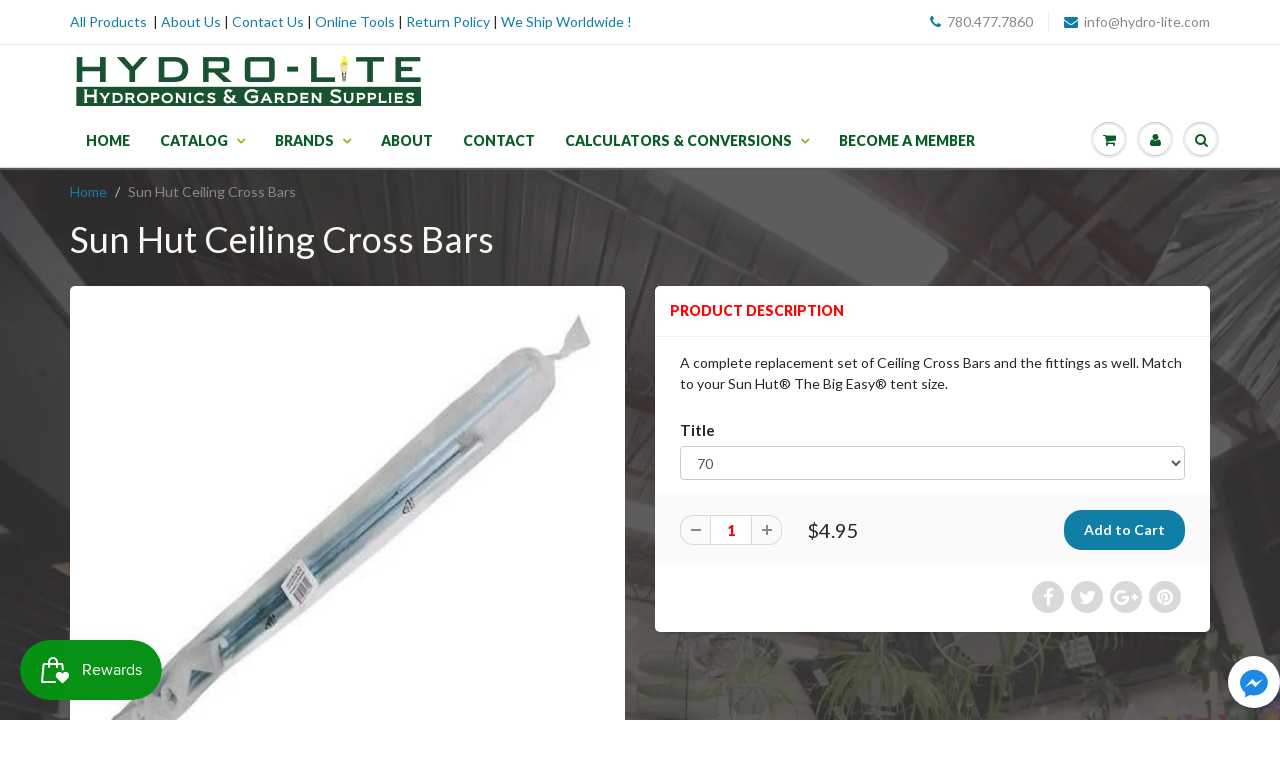

--- FILE ---
content_type: text/html; charset=utf-8
request_url: https://hydro-lite.com/products/sun-hut-ceiling-cross-bars
body_size: 21592
content:
<!doctype html>
<html lang="en" class="noIE">
  <head>

    <!-- Basic page needs ================================================== -->
    <meta charset="utf-8">
    <meta name="viewport" content="width=device-width, initial-scale=1, maximum-scale=1">

    <!-- Title and description ================================================== -->
    <title>
      Sun Hut Ceiling Cross Bars &ndash; Hydro-Lite Hydroponics
    </title>

    
    <meta name="description" content="A complete replacement set of Ceiling Cross Bars and the fittings as well. Match to your Sun Hut® The Big Easy® tent size.">
    

    <!-- Helpers ================================================== -->
    
  <meta property="og:type" content="product">
  <meta property="og:title" content="Sun Hut Ceiling Cross Bars">
  
  <meta property="og:image" content="http://hydro-lite.com/cdn/shop/products/image_5caaf9f7-0c6f-4ff0-958a-c27cd694ac82_800x.jpg?v=1584123495">
  <meta property="og:image:secure_url" content="https://hydro-lite.com/cdn/shop/products/image_5caaf9f7-0c6f-4ff0-958a-c27cd694ac82_800x.jpg?v=1584123495">
  
  <meta property="og:price:amount" content="4.95">
  <meta property="og:price:currency" content="CAD">


  <meta property="og:description" content="A complete replacement set of Ceiling Cross Bars and the fittings as well. Match to your Sun Hut® The Big Easy® tent size.">

  <meta property="og:url" content="https://hydro-lite.com/products/sun-hut-ceiling-cross-bars">
  <meta property="og:site_name" content="Hydro-Lite Hydroponics">



<meta name="twitter:card" content="summary">

  <meta name="twitter:title" content="Sun Hut Ceiling Cross Bars">
  <meta name="twitter:description" content="A complete replacement set of Ceiling Cross Bars and the fittings as well. Match to your Sun Hut® The Big Easy® tent size.">
  <meta name="twitter:image" content="https://hydro-lite.com/cdn/shop/products/image_5caaf9f7-0c6f-4ff0-958a-c27cd694ac82_800x.jpg?v=1584123495">
  <meta name="twitter:image:width" content="240">
  <meta name="twitter:image:height" content="240">

    <link rel="canonical" href="https://hydro-lite.com/products/sun-hut-ceiling-cross-bars">
    <meta name="viewport" content="width=device-width,initial-scale=1">
    <meta name="theme-color" content="#107fa8">

    
    <link rel="shortcut icon" href="//hydro-lite.com/cdn/shop/t/2/assets/favicon.png?v=891" type="image/png" />
    
    <link href="//hydro-lite.com/cdn/shop/t/2/assets/apps.css?v=97812685848777896851525321716" rel="stylesheet" type="text/css" media="all" />
    <link href="//hydro-lite.com/cdn/shop/t/2/assets/style.css?v=161297158910634950081696173001" rel="stylesheet" type="text/css" media="all" />
    <link href="//hydro-lite.com/cdn/shop/t/2/assets/flexslider.css?v=14181987492637709981525321716" rel="stylesheet" type="text/css" media="all" />
    <link href="//hydro-lite.com/cdn/shop/t/2/assets/flexslider-product.css?v=124288505899681664851525321716" rel="stylesheet" type="text/css" media="all" />
    
    <link rel="stylesheet" type="text/css" href="//fonts.googleapis.com/css?family=Lato:300,400,700,900">
    
    

    <!-- Header hook for plugins ================================================== -->
    <script>window.performance && window.performance.mark && window.performance.mark('shopify.content_for_header.start');</script><meta name="google-site-verification" content="uTmJPW9qIDYFeKFL3FGMYezprXN-7kLkfrFEnpm68bU">
<meta id="shopify-digital-wallet" name="shopify-digital-wallet" content="/1083801612/digital_wallets/dialog">
<meta name="shopify-checkout-api-token" content="05b1b9f8a1fddfb223f1ccf63d12f58c">
<meta id="in-context-paypal-metadata" data-shop-id="1083801612" data-venmo-supported="false" data-environment="production" data-locale="en_US" data-paypal-v4="true" data-currency="CAD">
<link rel="alternate" type="application/json+oembed" href="https://hydro-lite.com/products/sun-hut-ceiling-cross-bars.oembed">
<script async="async" src="/checkouts/internal/preloads.js?locale=en-CA"></script>
<script id="shopify-features" type="application/json">{"accessToken":"05b1b9f8a1fddfb223f1ccf63d12f58c","betas":["rich-media-storefront-analytics"],"domain":"hydro-lite.com","predictiveSearch":true,"shopId":1083801612,"locale":"en"}</script>
<script>var Shopify = Shopify || {};
Shopify.shop = "hydro-lite-2.myshopify.com";
Shopify.locale = "en";
Shopify.currency = {"active":"CAD","rate":"1.0"};
Shopify.country = "CA";
Shopify.theme = {"name":"ShowTime","id":1810137100,"schema_name":"ShowTime","schema_version":"5.1.1","theme_store_id":687,"role":"main"};
Shopify.theme.handle = "null";
Shopify.theme.style = {"id":null,"handle":null};
Shopify.cdnHost = "hydro-lite.com/cdn";
Shopify.routes = Shopify.routes || {};
Shopify.routes.root = "/";</script>
<script type="module">!function(o){(o.Shopify=o.Shopify||{}).modules=!0}(window);</script>
<script>!function(o){function n(){var o=[];function n(){o.push(Array.prototype.slice.apply(arguments))}return n.q=o,n}var t=o.Shopify=o.Shopify||{};t.loadFeatures=n(),t.autoloadFeatures=n()}(window);</script>
<script id="shop-js-analytics" type="application/json">{"pageType":"product"}</script>
<script defer="defer" async type="module" src="//hydro-lite.com/cdn/shopifycloud/shop-js/modules/v2/client.init-shop-cart-sync_BN7fPSNr.en.esm.js"></script>
<script defer="defer" async type="module" src="//hydro-lite.com/cdn/shopifycloud/shop-js/modules/v2/chunk.common_Cbph3Kss.esm.js"></script>
<script defer="defer" async type="module" src="//hydro-lite.com/cdn/shopifycloud/shop-js/modules/v2/chunk.modal_DKumMAJ1.esm.js"></script>
<script type="module">
  await import("//hydro-lite.com/cdn/shopifycloud/shop-js/modules/v2/client.init-shop-cart-sync_BN7fPSNr.en.esm.js");
await import("//hydro-lite.com/cdn/shopifycloud/shop-js/modules/v2/chunk.common_Cbph3Kss.esm.js");
await import("//hydro-lite.com/cdn/shopifycloud/shop-js/modules/v2/chunk.modal_DKumMAJ1.esm.js");

  window.Shopify.SignInWithShop?.initShopCartSync?.({"fedCMEnabled":true,"windoidEnabled":true});

</script>
<script>(function() {
  var isLoaded = false;
  function asyncLoad() {
    if (isLoaded) return;
    isLoaded = true;
    var urls = ["https:\/\/js.smile.io\/v1\/smile-shopify.js?shop=hydro-lite-2.myshopify.com"];
    for (var i = 0; i < urls.length; i++) {
      var s = document.createElement('script');
      s.type = 'text/javascript';
      s.async = true;
      s.src = urls[i];
      var x = document.getElementsByTagName('script')[0];
      x.parentNode.insertBefore(s, x);
    }
  };
  if(window.attachEvent) {
    window.attachEvent('onload', asyncLoad);
  } else {
    window.addEventListener('load', asyncLoad, false);
  }
})();</script>
<script id="__st">var __st={"a":1083801612,"offset":-25200,"reqid":"228275f4-6469-4450-af4d-f5920df5015f-1769781625","pageurl":"hydro-lite.com\/products\/sun-hut-ceiling-cross-bars","u":"c5ef5b187a5d","p":"product","rtyp":"product","rid":4542835163220};</script>
<script>window.ShopifyPaypalV4VisibilityTracking = true;</script>
<script id="captcha-bootstrap">!function(){'use strict';const t='contact',e='account',n='new_comment',o=[[t,t],['blogs',n],['comments',n],[t,'customer']],c=[[e,'customer_login'],[e,'guest_login'],[e,'recover_customer_password'],[e,'create_customer']],r=t=>t.map((([t,e])=>`form[action*='/${t}']:not([data-nocaptcha='true']) input[name='form_type'][value='${e}']`)).join(','),a=t=>()=>t?[...document.querySelectorAll(t)].map((t=>t.form)):[];function s(){const t=[...o],e=r(t);return a(e)}const i='password',u='form_key',d=['recaptcha-v3-token','g-recaptcha-response','h-captcha-response',i],f=()=>{try{return window.sessionStorage}catch{return}},m='__shopify_v',_=t=>t.elements[u];function p(t,e,n=!1){try{const o=window.sessionStorage,c=JSON.parse(o.getItem(e)),{data:r}=function(t){const{data:e,action:n}=t;return t[m]||n?{data:e,action:n}:{data:t,action:n}}(c);for(const[e,n]of Object.entries(r))t.elements[e]&&(t.elements[e].value=n);n&&o.removeItem(e)}catch(o){console.error('form repopulation failed',{error:o})}}const l='form_type',E='cptcha';function T(t){t.dataset[E]=!0}const w=window,h=w.document,L='Shopify',v='ce_forms',y='captcha';let A=!1;((t,e)=>{const n=(g='f06e6c50-85a8-45c8-87d0-21a2b65856fe',I='https://cdn.shopify.com/shopifycloud/storefront-forms-hcaptcha/ce_storefront_forms_captcha_hcaptcha.v1.5.2.iife.js',D={infoText:'Protected by hCaptcha',privacyText:'Privacy',termsText:'Terms'},(t,e,n)=>{const o=w[L][v],c=o.bindForm;if(c)return c(t,g,e,D).then(n);var r;o.q.push([[t,g,e,D],n]),r=I,A||(h.body.append(Object.assign(h.createElement('script'),{id:'captcha-provider',async:!0,src:r})),A=!0)});var g,I,D;w[L]=w[L]||{},w[L][v]=w[L][v]||{},w[L][v].q=[],w[L][y]=w[L][y]||{},w[L][y].protect=function(t,e){n(t,void 0,e),T(t)},Object.freeze(w[L][y]),function(t,e,n,w,h,L){const[v,y,A,g]=function(t,e,n){const i=e?o:[],u=t?c:[],d=[...i,...u],f=r(d),m=r(i),_=r(d.filter((([t,e])=>n.includes(e))));return[a(f),a(m),a(_),s()]}(w,h,L),I=t=>{const e=t.target;return e instanceof HTMLFormElement?e:e&&e.form},D=t=>v().includes(t);t.addEventListener('submit',(t=>{const e=I(t);if(!e)return;const n=D(e)&&!e.dataset.hcaptchaBound&&!e.dataset.recaptchaBound,o=_(e),c=g().includes(e)&&(!o||!o.value);(n||c)&&t.preventDefault(),c&&!n&&(function(t){try{if(!f())return;!function(t){const e=f();if(!e)return;const n=_(t);if(!n)return;const o=n.value;o&&e.removeItem(o)}(t);const e=Array.from(Array(32),(()=>Math.random().toString(36)[2])).join('');!function(t,e){_(t)||t.append(Object.assign(document.createElement('input'),{type:'hidden',name:u})),t.elements[u].value=e}(t,e),function(t,e){const n=f();if(!n)return;const o=[...t.querySelectorAll(`input[type='${i}']`)].map((({name:t})=>t)),c=[...d,...o],r={};for(const[a,s]of new FormData(t).entries())c.includes(a)||(r[a]=s);n.setItem(e,JSON.stringify({[m]:1,action:t.action,data:r}))}(t,e)}catch(e){console.error('failed to persist form',e)}}(e),e.submit())}));const S=(t,e)=>{t&&!t.dataset[E]&&(n(t,e.some((e=>e===t))),T(t))};for(const o of['focusin','change'])t.addEventListener(o,(t=>{const e=I(t);D(e)&&S(e,y())}));const B=e.get('form_key'),M=e.get(l),P=B&&M;t.addEventListener('DOMContentLoaded',(()=>{const t=y();if(P)for(const e of t)e.elements[l].value===M&&p(e,B);[...new Set([...A(),...v().filter((t=>'true'===t.dataset.shopifyCaptcha))])].forEach((e=>S(e,t)))}))}(h,new URLSearchParams(w.location.search),n,t,e,['guest_login'])})(!0,!0)}();</script>
<script integrity="sha256-4kQ18oKyAcykRKYeNunJcIwy7WH5gtpwJnB7kiuLZ1E=" data-source-attribution="shopify.loadfeatures" defer="defer" src="//hydro-lite.com/cdn/shopifycloud/storefront/assets/storefront/load_feature-a0a9edcb.js" crossorigin="anonymous"></script>
<script data-source-attribution="shopify.dynamic_checkout.dynamic.init">var Shopify=Shopify||{};Shopify.PaymentButton=Shopify.PaymentButton||{isStorefrontPortableWallets:!0,init:function(){window.Shopify.PaymentButton.init=function(){};var t=document.createElement("script");t.src="https://hydro-lite.com/cdn/shopifycloud/portable-wallets/latest/portable-wallets.en.js",t.type="module",document.head.appendChild(t)}};
</script>
<script data-source-attribution="shopify.dynamic_checkout.buyer_consent">
  function portableWalletsHideBuyerConsent(e){var t=document.getElementById("shopify-buyer-consent"),n=document.getElementById("shopify-subscription-policy-button");t&&n&&(t.classList.add("hidden"),t.setAttribute("aria-hidden","true"),n.removeEventListener("click",e))}function portableWalletsShowBuyerConsent(e){var t=document.getElementById("shopify-buyer-consent"),n=document.getElementById("shopify-subscription-policy-button");t&&n&&(t.classList.remove("hidden"),t.removeAttribute("aria-hidden"),n.addEventListener("click",e))}window.Shopify?.PaymentButton&&(window.Shopify.PaymentButton.hideBuyerConsent=portableWalletsHideBuyerConsent,window.Shopify.PaymentButton.showBuyerConsent=portableWalletsShowBuyerConsent);
</script>
<script data-source-attribution="shopify.dynamic_checkout.cart.bootstrap">document.addEventListener("DOMContentLoaded",(function(){function t(){return document.querySelector("shopify-accelerated-checkout-cart, shopify-accelerated-checkout")}if(t())Shopify.PaymentButton.init();else{new MutationObserver((function(e,n){t()&&(Shopify.PaymentButton.init(),n.disconnect())})).observe(document.body,{childList:!0,subtree:!0})}}));
</script>
<link id="shopify-accelerated-checkout-styles" rel="stylesheet" media="screen" href="https://hydro-lite.com/cdn/shopifycloud/portable-wallets/latest/accelerated-checkout-backwards-compat.css" crossorigin="anonymous">
<style id="shopify-accelerated-checkout-cart">
        #shopify-buyer-consent {
  margin-top: 1em;
  display: inline-block;
  width: 100%;
}

#shopify-buyer-consent.hidden {
  display: none;
}

#shopify-subscription-policy-button {
  background: none;
  border: none;
  padding: 0;
  text-decoration: underline;
  font-size: inherit;
  cursor: pointer;
}

#shopify-subscription-policy-button::before {
  box-shadow: none;
}

      </style>

<script>window.performance && window.performance.mark && window.performance.mark('shopify.content_for_header.end');</script>

  <script>window.BOLD = window.BOLD || {};
    window.BOLD.common = window.BOLD.common || {};
    window.BOLD.common.Shopify = window.BOLD.common.Shopify || {};
    window.BOLD.common.Shopify.shop = {
      domain: 'hydro-lite.com',
      permanent_domain: 'hydro-lite-2.myshopify.com',
      url: 'https://hydro-lite.com',
      secure_url: 'https://hydro-lite.com',
      money_format: "${{amount}}",
      currency: "CAD"
    };
    window.BOLD.common.Shopify.customer = {
      id: null,
      tags: null,
    };
    window.BOLD.common.Shopify.cart = {"note":null,"attributes":{},"original_total_price":0,"total_price":0,"total_discount":0,"total_weight":0.0,"item_count":0,"items":[],"requires_shipping":false,"currency":"CAD","items_subtotal_price":0,"cart_level_discount_applications":[],"checkout_charge_amount":0};
    window.BOLD.common.template = 'product';window.BOLD.common.Shopify.formatMoney = function(money, format) {
        function n(t, e) {
            return "undefined" == typeof t ? e : t
        }
        function r(t, e, r, i) {
            if (e = n(e, 2),
                r = n(r, ","),
                i = n(i, "."),
            isNaN(t) || null == t)
                return 0;
            t = (t / 100).toFixed(e);
            var o = t.split(".")
                , a = o[0].replace(/(\d)(?=(\d\d\d)+(?!\d))/g, "$1" + r)
                , s = o[1] ? i + o[1] : "";
            return a + s
        }
        "string" == typeof money && (money = money.replace(".", ""));
        var i = ""
            , o = /\{\{\s*(\w+)\s*\}\}/
            , a = format || window.BOLD.common.Shopify.shop.money_format || window.Shopify.money_format || "$ {{ amount }}";
        switch (a.match(o)[1]) {
            case "amount":
                i = r(money, 2, ",", ".");
                break;
            case "amount_no_decimals":
                i = r(money, 0, ",", ".");
                break;
            case "amount_with_comma_separator":
                i = r(money, 2, ".", ",");
                break;
            case "amount_no_decimals_with_comma_separator":
                i = r(money, 0, ".", ",");
                break;
            case "amount_with_space_separator":
                i = r(money, 2, " ", ",");
                break;
            case "amount_no_decimals_with_space_separator":
                i = r(money, 0, " ", ",");
                break;
            case "amount_with_apostrophe_separator":
                i = r(money, 2, "'", ".");
                break;
        }
        return a.replace(o, i);
    };
    window.BOLD.common.Shopify.saveProduct = function (handle, product, productData) {
      if (typeof handle === 'string' && typeof window.BOLD.common.Shopify.products[handle] === 'undefined') {
        if (typeof product === 'number') {
          window.BOLD.common.Shopify.handles[product] = handle;
          product = { id: product, product: productData };
        }
        window.BOLD.common.Shopify.products[handle] = product;
      }
    };
    window.BOLD.common.Shopify.saveVariant = function (variant_id, variant) {
      if (typeof variant_id === 'number' && typeof window.BOLD.common.Shopify.variants[variant_id] === 'undefined') {
        window.BOLD.common.Shopify.variants[variant_id] = variant;
      }
    };window.BOLD.common.Shopify.products = window.BOLD.common.Shopify.products || {};
    window.BOLD.common.Shopify.variants = window.BOLD.common.Shopify.variants || {};
    window.BOLD.common.Shopify.handles = window.BOLD.common.Shopify.handles || {};window.BOLD.common.Shopify.handle = "sun-hut-ceiling-cross-bars"
window.BOLD.common.Shopify.saveProduct("sun-hut-ceiling-cross-bars", 4542835163220, {"id":4542835163220,"title":"Sun Hut Ceiling Cross Bars","handle":"sun-hut-ceiling-cross-bars","description":"\u003cp\u003e\u003cspan\u003eA complete replacement set of Ceiling Cross Bars and the fittings as well. Match to your Sun Hut® The Big Easy® tent size.\u003c\/span\u003e\u003c\/p\u003e","published_at":"2020-03-13T12:18:10-06:00","created_at":"2020-03-13T12:18:11-06:00","vendor":"Hawthorne","type":"Systems \/ Tents","tags":[],"price":495,"price_min":495,"price_max":795,"available":true,"price_varies":true,"compare_at_price":null,"compare_at_price_min":0,"compare_at_price_max":0,"compare_at_price_varies":false,"variants":[{"id":31992105173076,"title":"70","option1":"70","option2":null,"option3":null,"sku":"","requires_shipping":true,"taxable":true,"featured_image":{"id":14364320235604,"product_id":4542835163220,"position":1,"created_at":"2020-03-13T12:18:15-06:00","updated_at":"2020-03-13T12:18:15-06:00","alt":null,"width":1456,"height":1344,"src":"\/\/hydro-lite.com\/cdn\/shop\/products\/image_5caaf9f7-0c6f-4ff0-958a-c27cd694ac82.jpg?v=1584123495","variant_ids":[31992105173076,31992108875860]},"available":true,"name":"Sun Hut Ceiling Cross Bars - 70","public_title":"70","options":["70"],"price":495,"weight":100000,"compare_at_price":null,"inventory_management":"shopify","barcode":"849969008036","featured_media":{"alt":null,"id":6536504574036,"position":1,"preview_image":{"aspect_ratio":1.083,"height":1344,"width":1456,"src":"\/\/hydro-lite.com\/cdn\/shop\/products\/image_5caaf9f7-0c6f-4ff0-958a-c27cd694ac82.jpg?v=1584123495"}},"requires_selling_plan":false,"selling_plan_allocations":[]},{"id":31992108875860,"title":"285","option1":"285","option2":null,"option3":null,"sku":"","requires_shipping":true,"taxable":true,"featured_image":{"id":14364320235604,"product_id":4542835163220,"position":1,"created_at":"2020-03-13T12:18:15-06:00","updated_at":"2020-03-13T12:18:15-06:00","alt":null,"width":1456,"height":1344,"src":"\/\/hydro-lite.com\/cdn\/shop\/products\/image_5caaf9f7-0c6f-4ff0-958a-c27cd694ac82.jpg?v=1584123495","variant_ids":[31992105173076,31992108875860]},"available":true,"name":"Sun Hut Ceiling Cross Bars - 285","public_title":"285","options":["285"],"price":795,"weight":100000,"compare_at_price":null,"inventory_management":"shopify","barcode":"849969008050","featured_media":{"alt":null,"id":6536504574036,"position":1,"preview_image":{"aspect_ratio":1.083,"height":1344,"width":1456,"src":"\/\/hydro-lite.com\/cdn\/shop\/products\/image_5caaf9f7-0c6f-4ff0-958a-c27cd694ac82.jpg?v=1584123495"}},"requires_selling_plan":false,"selling_plan_allocations":[]}],"images":["\/\/hydro-lite.com\/cdn\/shop\/products\/image_5caaf9f7-0c6f-4ff0-958a-c27cd694ac82.jpg?v=1584123495"],"featured_image":"\/\/hydro-lite.com\/cdn\/shop\/products\/image_5caaf9f7-0c6f-4ff0-958a-c27cd694ac82.jpg?v=1584123495","options":["Title"],"media":[{"alt":null,"id":6536504574036,"position":1,"preview_image":{"aspect_ratio":1.083,"height":1344,"width":1456,"src":"\/\/hydro-lite.com\/cdn\/shop\/products\/image_5caaf9f7-0c6f-4ff0-958a-c27cd694ac82.jpg?v=1584123495"},"aspect_ratio":1.083,"height":1344,"media_type":"image","src":"\/\/hydro-lite.com\/cdn\/shop\/products\/image_5caaf9f7-0c6f-4ff0-958a-c27cd694ac82.jpg?v=1584123495","width":1456}],"requires_selling_plan":false,"selling_plan_groups":[],"content":"\u003cp\u003e\u003cspan\u003eA complete replacement set of Ceiling Cross Bars and the fittings as well. Match to your Sun Hut® The Big Easy® tent size.\u003c\/span\u003e\u003c\/p\u003e"});window.BOLD.common.Shopify.saveVariant(31992105173076, { variant: {"id":31992105173076,"title":"70","option1":"70","option2":null,"option3":null,"sku":"","requires_shipping":true,"taxable":true,"featured_image":{"id":14364320235604,"product_id":4542835163220,"position":1,"created_at":"2020-03-13T12:18:15-06:00","updated_at":"2020-03-13T12:18:15-06:00","alt":null,"width":1456,"height":1344,"src":"\/\/hydro-lite.com\/cdn\/shop\/products\/image_5caaf9f7-0c6f-4ff0-958a-c27cd694ac82.jpg?v=1584123495","variant_ids":[31992105173076,31992108875860]},"available":true,"name":"Sun Hut Ceiling Cross Bars - 70","public_title":"70","options":["70"],"price":495,"weight":100000,"compare_at_price":null,"inventory_management":"shopify","barcode":"849969008036","featured_media":{"alt":null,"id":6536504574036,"position":1,"preview_image":{"aspect_ratio":1.083,"height":1344,"width":1456,"src":"\/\/hydro-lite.com\/cdn\/shop\/products\/image_5caaf9f7-0c6f-4ff0-958a-c27cd694ac82.jpg?v=1584123495"}},"requires_selling_plan":false,"selling_plan_allocations":[]}, inventory_quantity: 1, product_id: 4542835163220, product_handle: "sun-hut-ceiling-cross-bars", price: 495, variant_title: "70", group_id: '', csp_metafield: {}});window.BOLD.common.Shopify.saveVariant(31992108875860, { variant: {"id":31992108875860,"title":"285","option1":"285","option2":null,"option3":null,"sku":"","requires_shipping":true,"taxable":true,"featured_image":{"id":14364320235604,"product_id":4542835163220,"position":1,"created_at":"2020-03-13T12:18:15-06:00","updated_at":"2020-03-13T12:18:15-06:00","alt":null,"width":1456,"height":1344,"src":"\/\/hydro-lite.com\/cdn\/shop\/products\/image_5caaf9f7-0c6f-4ff0-958a-c27cd694ac82.jpg?v=1584123495","variant_ids":[31992105173076,31992108875860]},"available":true,"name":"Sun Hut Ceiling Cross Bars - 285","public_title":"285","options":["285"],"price":795,"weight":100000,"compare_at_price":null,"inventory_management":"shopify","barcode":"849969008050","featured_media":{"alt":null,"id":6536504574036,"position":1,"preview_image":{"aspect_ratio":1.083,"height":1344,"width":1456,"src":"\/\/hydro-lite.com\/cdn\/shop\/products\/image_5caaf9f7-0c6f-4ff0-958a-c27cd694ac82.jpg?v=1584123495"}},"requires_selling_plan":false,"selling_plan_allocations":[]}, inventory_quantity: 1, product_id: 4542835163220, product_handle: "sun-hut-ceiling-cross-bars", price: 795, variant_title: "285", group_id: '', csp_metafield: {}});window.BOLD.apps_installed = {"Product Bundles":2} || {};window.BOLD.common.Shopify.metafields = window.BOLD.common.Shopify.metafields || {};window.BOLD.common.Shopify.metafields["bold_rp"] = {};window.BOLD.common.Shopify.metafields["bold_csp_defaults"] = {};window.BOLD.common.cacheParams = window.BOLD.common.cacheParams || {};
    window.BOLD.common.cacheParams.bundles = 1561478174;
</script><script src="https://bundles.boldapps.net/js/bundles.js" type="text/javascript"></script>
<link href="//hydro-lite.com/cdn/shop/t/2/assets/bold-bundles.css?v=40684373596455200901562625749" rel="stylesheet" type="text/css" media="all" />


    <!--[if lt IE 9]>
    <script src="//html5shiv.googlecode.com/svn/trunk/html5.js" type="text/javascript"></script>
    <![endif]-->

    

    <script src="//hydro-lite.com/cdn/shop/t/2/assets/jquery.js?v=105778841822381192391525321707" type="text/javascript"></script>
    
    <script src="//hydro-lite.com/cdn/shop/t/2/assets/lazysizes.js?v=68441465964607740661525321708" async="async"></script>
    
    
    <!-- Theme Global App JS ================================================== -->
    <script>
      var app = app || {
        data:{
          template:"product",
          money_format: "${{amount}}"
        }
      }
  
    </script>
    <noscript>
  <style>
    .article_img_block > figure > img:nth-child(2), 
    .catalog_c .collection-box > img:nth-child(2),
    .gallery_container  .box > figure > img:nth-child(2),
    .image_with_text_container .box > figure > img:nth-child(2),
    .collection-list-row .box_1 > a > img:nth-child(2),
    .featured-products .product-image > a > img:nth-child(2){
      display: none !important
    }
  </style>
</noscript>
  <link href="https://monorail-edge.shopifysvc.com" rel="dns-prefetch">
<script>(function(){if ("sendBeacon" in navigator && "performance" in window) {try {var session_token_from_headers = performance.getEntriesByType('navigation')[0].serverTiming.find(x => x.name == '_s').description;} catch {var session_token_from_headers = undefined;}var session_cookie_matches = document.cookie.match(/_shopify_s=([^;]*)/);var session_token_from_cookie = session_cookie_matches && session_cookie_matches.length === 2 ? session_cookie_matches[1] : "";var session_token = session_token_from_headers || session_token_from_cookie || "";function handle_abandonment_event(e) {var entries = performance.getEntries().filter(function(entry) {return /monorail-edge.shopifysvc.com/.test(entry.name);});if (!window.abandonment_tracked && entries.length === 0) {window.abandonment_tracked = true;var currentMs = Date.now();var navigation_start = performance.timing.navigationStart;var payload = {shop_id: 1083801612,url: window.location.href,navigation_start,duration: currentMs - navigation_start,session_token,page_type: "product"};window.navigator.sendBeacon("https://monorail-edge.shopifysvc.com/v1/produce", JSON.stringify({schema_id: "online_store_buyer_site_abandonment/1.1",payload: payload,metadata: {event_created_at_ms: currentMs,event_sent_at_ms: currentMs}}));}}window.addEventListener('pagehide', handle_abandonment_event);}}());</script>
<script id="web-pixels-manager-setup">(function e(e,d,r,n,o){if(void 0===o&&(o={}),!Boolean(null===(a=null===(i=window.Shopify)||void 0===i?void 0:i.analytics)||void 0===a?void 0:a.replayQueue)){var i,a;window.Shopify=window.Shopify||{};var t=window.Shopify;t.analytics=t.analytics||{};var s=t.analytics;s.replayQueue=[],s.publish=function(e,d,r){return s.replayQueue.push([e,d,r]),!0};try{self.performance.mark("wpm:start")}catch(e){}var l=function(){var e={modern:/Edge?\/(1{2}[4-9]|1[2-9]\d|[2-9]\d{2}|\d{4,})\.\d+(\.\d+|)|Firefox\/(1{2}[4-9]|1[2-9]\d|[2-9]\d{2}|\d{4,})\.\d+(\.\d+|)|Chrom(ium|e)\/(9{2}|\d{3,})\.\d+(\.\d+|)|(Maci|X1{2}).+ Version\/(15\.\d+|(1[6-9]|[2-9]\d|\d{3,})\.\d+)([,.]\d+|)( \(\w+\)|)( Mobile\/\w+|) Safari\/|Chrome.+OPR\/(9{2}|\d{3,})\.\d+\.\d+|(CPU[ +]OS|iPhone[ +]OS|CPU[ +]iPhone|CPU IPhone OS|CPU iPad OS)[ +]+(15[._]\d+|(1[6-9]|[2-9]\d|\d{3,})[._]\d+)([._]\d+|)|Android:?[ /-](13[3-9]|1[4-9]\d|[2-9]\d{2}|\d{4,})(\.\d+|)(\.\d+|)|Android.+Firefox\/(13[5-9]|1[4-9]\d|[2-9]\d{2}|\d{4,})\.\d+(\.\d+|)|Android.+Chrom(ium|e)\/(13[3-9]|1[4-9]\d|[2-9]\d{2}|\d{4,})\.\d+(\.\d+|)|SamsungBrowser\/([2-9]\d|\d{3,})\.\d+/,legacy:/Edge?\/(1[6-9]|[2-9]\d|\d{3,})\.\d+(\.\d+|)|Firefox\/(5[4-9]|[6-9]\d|\d{3,})\.\d+(\.\d+|)|Chrom(ium|e)\/(5[1-9]|[6-9]\d|\d{3,})\.\d+(\.\d+|)([\d.]+$|.*Safari\/(?![\d.]+ Edge\/[\d.]+$))|(Maci|X1{2}).+ Version\/(10\.\d+|(1[1-9]|[2-9]\d|\d{3,})\.\d+)([,.]\d+|)( \(\w+\)|)( Mobile\/\w+|) Safari\/|Chrome.+OPR\/(3[89]|[4-9]\d|\d{3,})\.\d+\.\d+|(CPU[ +]OS|iPhone[ +]OS|CPU[ +]iPhone|CPU IPhone OS|CPU iPad OS)[ +]+(10[._]\d+|(1[1-9]|[2-9]\d|\d{3,})[._]\d+)([._]\d+|)|Android:?[ /-](13[3-9]|1[4-9]\d|[2-9]\d{2}|\d{4,})(\.\d+|)(\.\d+|)|Mobile Safari.+OPR\/([89]\d|\d{3,})\.\d+\.\d+|Android.+Firefox\/(13[5-9]|1[4-9]\d|[2-9]\d{2}|\d{4,})\.\d+(\.\d+|)|Android.+Chrom(ium|e)\/(13[3-9]|1[4-9]\d|[2-9]\d{2}|\d{4,})\.\d+(\.\d+|)|Android.+(UC? ?Browser|UCWEB|U3)[ /]?(15\.([5-9]|\d{2,})|(1[6-9]|[2-9]\d|\d{3,})\.\d+)\.\d+|SamsungBrowser\/(5\.\d+|([6-9]|\d{2,})\.\d+)|Android.+MQ{2}Browser\/(14(\.(9|\d{2,})|)|(1[5-9]|[2-9]\d|\d{3,})(\.\d+|))(\.\d+|)|K[Aa][Ii]OS\/(3\.\d+|([4-9]|\d{2,})\.\d+)(\.\d+|)/},d=e.modern,r=e.legacy,n=navigator.userAgent;return n.match(d)?"modern":n.match(r)?"legacy":"unknown"}(),u="modern"===l?"modern":"legacy",c=(null!=n?n:{modern:"",legacy:""})[u],f=function(e){return[e.baseUrl,"/wpm","/b",e.hashVersion,"modern"===e.buildTarget?"m":"l",".js"].join("")}({baseUrl:d,hashVersion:r,buildTarget:u}),m=function(e){var d=e.version,r=e.bundleTarget,n=e.surface,o=e.pageUrl,i=e.monorailEndpoint;return{emit:function(e){var a=e.status,t=e.errorMsg,s=(new Date).getTime(),l=JSON.stringify({metadata:{event_sent_at_ms:s},events:[{schema_id:"web_pixels_manager_load/3.1",payload:{version:d,bundle_target:r,page_url:o,status:a,surface:n,error_msg:t},metadata:{event_created_at_ms:s}}]});if(!i)return console&&console.warn&&console.warn("[Web Pixels Manager] No Monorail endpoint provided, skipping logging."),!1;try{return self.navigator.sendBeacon.bind(self.navigator)(i,l)}catch(e){}var u=new XMLHttpRequest;try{return u.open("POST",i,!0),u.setRequestHeader("Content-Type","text/plain"),u.send(l),!0}catch(e){return console&&console.warn&&console.warn("[Web Pixels Manager] Got an unhandled error while logging to Monorail."),!1}}}}({version:r,bundleTarget:l,surface:e.surface,pageUrl:self.location.href,monorailEndpoint:e.monorailEndpoint});try{o.browserTarget=l,function(e){var d=e.src,r=e.async,n=void 0===r||r,o=e.onload,i=e.onerror,a=e.sri,t=e.scriptDataAttributes,s=void 0===t?{}:t,l=document.createElement("script"),u=document.querySelector("head"),c=document.querySelector("body");if(l.async=n,l.src=d,a&&(l.integrity=a,l.crossOrigin="anonymous"),s)for(var f in s)if(Object.prototype.hasOwnProperty.call(s,f))try{l.dataset[f]=s[f]}catch(e){}if(o&&l.addEventListener("load",o),i&&l.addEventListener("error",i),u)u.appendChild(l);else{if(!c)throw new Error("Did not find a head or body element to append the script");c.appendChild(l)}}({src:f,async:!0,onload:function(){if(!function(){var e,d;return Boolean(null===(d=null===(e=window.Shopify)||void 0===e?void 0:e.analytics)||void 0===d?void 0:d.initialized)}()){var d=window.webPixelsManager.init(e)||void 0;if(d){var r=window.Shopify.analytics;r.replayQueue.forEach((function(e){var r=e[0],n=e[1],o=e[2];d.publishCustomEvent(r,n,o)})),r.replayQueue=[],r.publish=d.publishCustomEvent,r.visitor=d.visitor,r.initialized=!0}}},onerror:function(){return m.emit({status:"failed",errorMsg:"".concat(f," has failed to load")})},sri:function(e){var d=/^sha384-[A-Za-z0-9+/=]+$/;return"string"==typeof e&&d.test(e)}(c)?c:"",scriptDataAttributes:o}),m.emit({status:"loading"})}catch(e){m.emit({status:"failed",errorMsg:(null==e?void 0:e.message)||"Unknown error"})}}})({shopId: 1083801612,storefrontBaseUrl: "https://hydro-lite.com",extensionsBaseUrl: "https://extensions.shopifycdn.com/cdn/shopifycloud/web-pixels-manager",monorailEndpoint: "https://monorail-edge.shopifysvc.com/unstable/produce_batch",surface: "storefront-renderer",enabledBetaFlags: ["2dca8a86"],webPixelsConfigList: [{"id":"590053569","configuration":"{\"config\":\"{\\\"pixel_id\\\":\\\"GT-K4ZB35K\\\",\\\"target_country\\\":\\\"CA\\\",\\\"gtag_events\\\":[{\\\"type\\\":\\\"purchase\\\",\\\"action_label\\\":\\\"MC-B2K8Q11HMT\\\"},{\\\"type\\\":\\\"page_view\\\",\\\"action_label\\\":\\\"MC-B2K8Q11HMT\\\"},{\\\"type\\\":\\\"view_item\\\",\\\"action_label\\\":\\\"MC-B2K8Q11HMT\\\"}],\\\"enable_monitoring_mode\\\":false}\"}","eventPayloadVersion":"v1","runtimeContext":"OPEN","scriptVersion":"b2a88bafab3e21179ed38636efcd8a93","type":"APP","apiClientId":1780363,"privacyPurposes":[],"dataSharingAdjustments":{"protectedCustomerApprovalScopes":["read_customer_address","read_customer_email","read_customer_name","read_customer_personal_data","read_customer_phone"]}},{"id":"66486465","eventPayloadVersion":"v1","runtimeContext":"LAX","scriptVersion":"1","type":"CUSTOM","privacyPurposes":["MARKETING"],"name":"Meta pixel (migrated)"},{"id":"shopify-app-pixel","configuration":"{}","eventPayloadVersion":"v1","runtimeContext":"STRICT","scriptVersion":"0450","apiClientId":"shopify-pixel","type":"APP","privacyPurposes":["ANALYTICS","MARKETING"]},{"id":"shopify-custom-pixel","eventPayloadVersion":"v1","runtimeContext":"LAX","scriptVersion":"0450","apiClientId":"shopify-pixel","type":"CUSTOM","privacyPurposes":["ANALYTICS","MARKETING"]}],isMerchantRequest: false,initData: {"shop":{"name":"Hydro-Lite Hydroponics","paymentSettings":{"currencyCode":"CAD"},"myshopifyDomain":"hydro-lite-2.myshopify.com","countryCode":"CA","storefrontUrl":"https:\/\/hydro-lite.com"},"customer":null,"cart":null,"checkout":null,"productVariants":[{"price":{"amount":4.95,"currencyCode":"CAD"},"product":{"title":"Sun Hut Ceiling Cross Bars","vendor":"Hawthorne","id":"4542835163220","untranslatedTitle":"Sun Hut Ceiling Cross Bars","url":"\/products\/sun-hut-ceiling-cross-bars","type":"Systems \/ Tents"},"id":"31992105173076","image":{"src":"\/\/hydro-lite.com\/cdn\/shop\/products\/image_5caaf9f7-0c6f-4ff0-958a-c27cd694ac82.jpg?v=1584123495"},"sku":"","title":"70","untranslatedTitle":"70"},{"price":{"amount":7.95,"currencyCode":"CAD"},"product":{"title":"Sun Hut Ceiling Cross Bars","vendor":"Hawthorne","id":"4542835163220","untranslatedTitle":"Sun Hut Ceiling Cross Bars","url":"\/products\/sun-hut-ceiling-cross-bars","type":"Systems \/ Tents"},"id":"31992108875860","image":{"src":"\/\/hydro-lite.com\/cdn\/shop\/products\/image_5caaf9f7-0c6f-4ff0-958a-c27cd694ac82.jpg?v=1584123495"},"sku":"","title":"285","untranslatedTitle":"285"}],"purchasingCompany":null},},"https://hydro-lite.com/cdn","1d2a099fw23dfb22ep557258f5m7a2edbae",{"modern":"","legacy":""},{"shopId":"1083801612","storefrontBaseUrl":"https:\/\/hydro-lite.com","extensionBaseUrl":"https:\/\/extensions.shopifycdn.com\/cdn\/shopifycloud\/web-pixels-manager","surface":"storefront-renderer","enabledBetaFlags":"[\"2dca8a86\"]","isMerchantRequest":"false","hashVersion":"1d2a099fw23dfb22ep557258f5m7a2edbae","publish":"custom","events":"[[\"page_viewed\",{}],[\"product_viewed\",{\"productVariant\":{\"price\":{\"amount\":4.95,\"currencyCode\":\"CAD\"},\"product\":{\"title\":\"Sun Hut Ceiling Cross Bars\",\"vendor\":\"Hawthorne\",\"id\":\"4542835163220\",\"untranslatedTitle\":\"Sun Hut Ceiling Cross Bars\",\"url\":\"\/products\/sun-hut-ceiling-cross-bars\",\"type\":\"Systems \/ Tents\"},\"id\":\"31992105173076\",\"image\":{\"src\":\"\/\/hydro-lite.com\/cdn\/shop\/products\/image_5caaf9f7-0c6f-4ff0-958a-c27cd694ac82.jpg?v=1584123495\"},\"sku\":\"\",\"title\":\"70\",\"untranslatedTitle\":\"70\"}}]]"});</script><script>
  window.ShopifyAnalytics = window.ShopifyAnalytics || {};
  window.ShopifyAnalytics.meta = window.ShopifyAnalytics.meta || {};
  window.ShopifyAnalytics.meta.currency = 'CAD';
  var meta = {"product":{"id":4542835163220,"gid":"gid:\/\/shopify\/Product\/4542835163220","vendor":"Hawthorne","type":"Systems \/ Tents","handle":"sun-hut-ceiling-cross-bars","variants":[{"id":31992105173076,"price":495,"name":"Sun Hut Ceiling Cross Bars - 70","public_title":"70","sku":""},{"id":31992108875860,"price":795,"name":"Sun Hut Ceiling Cross Bars - 285","public_title":"285","sku":""}],"remote":false},"page":{"pageType":"product","resourceType":"product","resourceId":4542835163220,"requestId":"228275f4-6469-4450-af4d-f5920df5015f-1769781625"}};
  for (var attr in meta) {
    window.ShopifyAnalytics.meta[attr] = meta[attr];
  }
</script>
<script class="analytics">
  (function () {
    var customDocumentWrite = function(content) {
      var jquery = null;

      if (window.jQuery) {
        jquery = window.jQuery;
      } else if (window.Checkout && window.Checkout.$) {
        jquery = window.Checkout.$;
      }

      if (jquery) {
        jquery('body').append(content);
      }
    };

    var hasLoggedConversion = function(token) {
      if (token) {
        return document.cookie.indexOf('loggedConversion=' + token) !== -1;
      }
      return false;
    }

    var setCookieIfConversion = function(token) {
      if (token) {
        var twoMonthsFromNow = new Date(Date.now());
        twoMonthsFromNow.setMonth(twoMonthsFromNow.getMonth() + 2);

        document.cookie = 'loggedConversion=' + token + '; expires=' + twoMonthsFromNow;
      }
    }

    var trekkie = window.ShopifyAnalytics.lib = window.trekkie = window.trekkie || [];
    if (trekkie.integrations) {
      return;
    }
    trekkie.methods = [
      'identify',
      'page',
      'ready',
      'track',
      'trackForm',
      'trackLink'
    ];
    trekkie.factory = function(method) {
      return function() {
        var args = Array.prototype.slice.call(arguments);
        args.unshift(method);
        trekkie.push(args);
        return trekkie;
      };
    };
    for (var i = 0; i < trekkie.methods.length; i++) {
      var key = trekkie.methods[i];
      trekkie[key] = trekkie.factory(key);
    }
    trekkie.load = function(config) {
      trekkie.config = config || {};
      trekkie.config.initialDocumentCookie = document.cookie;
      var first = document.getElementsByTagName('script')[0];
      var script = document.createElement('script');
      script.type = 'text/javascript';
      script.onerror = function(e) {
        var scriptFallback = document.createElement('script');
        scriptFallback.type = 'text/javascript';
        scriptFallback.onerror = function(error) {
                var Monorail = {
      produce: function produce(monorailDomain, schemaId, payload) {
        var currentMs = new Date().getTime();
        var event = {
          schema_id: schemaId,
          payload: payload,
          metadata: {
            event_created_at_ms: currentMs,
            event_sent_at_ms: currentMs
          }
        };
        return Monorail.sendRequest("https://" + monorailDomain + "/v1/produce", JSON.stringify(event));
      },
      sendRequest: function sendRequest(endpointUrl, payload) {
        // Try the sendBeacon API
        if (window && window.navigator && typeof window.navigator.sendBeacon === 'function' && typeof window.Blob === 'function' && !Monorail.isIos12()) {
          var blobData = new window.Blob([payload], {
            type: 'text/plain'
          });

          if (window.navigator.sendBeacon(endpointUrl, blobData)) {
            return true;
          } // sendBeacon was not successful

        } // XHR beacon

        var xhr = new XMLHttpRequest();

        try {
          xhr.open('POST', endpointUrl);
          xhr.setRequestHeader('Content-Type', 'text/plain');
          xhr.send(payload);
        } catch (e) {
          console.log(e);
        }

        return false;
      },
      isIos12: function isIos12() {
        return window.navigator.userAgent.lastIndexOf('iPhone; CPU iPhone OS 12_') !== -1 || window.navigator.userAgent.lastIndexOf('iPad; CPU OS 12_') !== -1;
      }
    };
    Monorail.produce('monorail-edge.shopifysvc.com',
      'trekkie_storefront_load_errors/1.1',
      {shop_id: 1083801612,
      theme_id: 1810137100,
      app_name: "storefront",
      context_url: window.location.href,
      source_url: "//hydro-lite.com/cdn/s/trekkie.storefront.c59ea00e0474b293ae6629561379568a2d7c4bba.min.js"});

        };
        scriptFallback.async = true;
        scriptFallback.src = '//hydro-lite.com/cdn/s/trekkie.storefront.c59ea00e0474b293ae6629561379568a2d7c4bba.min.js';
        first.parentNode.insertBefore(scriptFallback, first);
      };
      script.async = true;
      script.src = '//hydro-lite.com/cdn/s/trekkie.storefront.c59ea00e0474b293ae6629561379568a2d7c4bba.min.js';
      first.parentNode.insertBefore(script, first);
    };
    trekkie.load(
      {"Trekkie":{"appName":"storefront","development":false,"defaultAttributes":{"shopId":1083801612,"isMerchantRequest":null,"themeId":1810137100,"themeCityHash":"5389662589701167326","contentLanguage":"en","currency":"CAD","eventMetadataId":"ab65549d-44f1-4638-a887-cf280f37c50b"},"isServerSideCookieWritingEnabled":true,"monorailRegion":"shop_domain","enabledBetaFlags":["65f19447","b5387b81"]},"Session Attribution":{},"S2S":{"facebookCapiEnabled":false,"source":"trekkie-storefront-renderer","apiClientId":580111}}
    );

    var loaded = false;
    trekkie.ready(function() {
      if (loaded) return;
      loaded = true;

      window.ShopifyAnalytics.lib = window.trekkie;

      var originalDocumentWrite = document.write;
      document.write = customDocumentWrite;
      try { window.ShopifyAnalytics.merchantGoogleAnalytics.call(this); } catch(error) {};
      document.write = originalDocumentWrite;

      window.ShopifyAnalytics.lib.page(null,{"pageType":"product","resourceType":"product","resourceId":4542835163220,"requestId":"228275f4-6469-4450-af4d-f5920df5015f-1769781625","shopifyEmitted":true});

      var match = window.location.pathname.match(/checkouts\/(.+)\/(thank_you|post_purchase)/)
      var token = match? match[1]: undefined;
      if (!hasLoggedConversion(token)) {
        setCookieIfConversion(token);
        window.ShopifyAnalytics.lib.track("Viewed Product",{"currency":"CAD","variantId":31992105173076,"productId":4542835163220,"productGid":"gid:\/\/shopify\/Product\/4542835163220","name":"Sun Hut Ceiling Cross Bars - 70","price":"4.95","sku":"","brand":"Hawthorne","variant":"70","category":"Systems \/ Tents","nonInteraction":true,"remote":false},undefined,undefined,{"shopifyEmitted":true});
      window.ShopifyAnalytics.lib.track("monorail:\/\/trekkie_storefront_viewed_product\/1.1",{"currency":"CAD","variantId":31992105173076,"productId":4542835163220,"productGid":"gid:\/\/shopify\/Product\/4542835163220","name":"Sun Hut Ceiling Cross Bars - 70","price":"4.95","sku":"","brand":"Hawthorne","variant":"70","category":"Systems \/ Tents","nonInteraction":true,"remote":false,"referer":"https:\/\/hydro-lite.com\/products\/sun-hut-ceiling-cross-bars"});
      }
    });


        var eventsListenerScript = document.createElement('script');
        eventsListenerScript.async = true;
        eventsListenerScript.src = "//hydro-lite.com/cdn/shopifycloud/storefront/assets/shop_events_listener-3da45d37.js";
        document.getElementsByTagName('head')[0].appendChild(eventsListenerScript);

})();</script>
<script
  defer
  src="https://hydro-lite.com/cdn/shopifycloud/perf-kit/shopify-perf-kit-3.1.0.min.js"
  data-application="storefront-renderer"
  data-shop-id="1083801612"
  data-render-region="gcp-us-central1"
  data-page-type="product"
  data-theme-instance-id="1810137100"
  data-theme-name="ShowTime"
  data-theme-version="5.1.1"
  data-monorail-region="shop_domain"
  data-resource-timing-sampling-rate="10"
  data-shs="true"
  data-shs-beacon="true"
  data-shs-export-with-fetch="true"
  data-shs-logs-sample-rate="1"
  data-shs-beacon-endpoint="https://hydro-lite.com/api/collect"
></script>
</head>

  <body id="sun-hut-ceiling-cross-bars" class="template-product" >
    <div class="wsmenucontainer clearfix">
      <div class="overlapblackbg"></div>
      

      <div id="shopify-section-header" class="shopify-section">
<div id="header" data-section-id="header" data-section-type="header-section">
        
        
        <div class="header_top">
  <div class="container">
    <div class="top_menu">
      
      <ul>
        
        <li><span class="header-top-text"><p><a href="/collections/all" title="All Products">All Products</a>  | <a href="/pages/about-us" title="About Us">About Us</a> | <a href="/pages/contact-us" title="Contact Us">Contact Us</a> | <a href="/pages/useful-calculators-conversions" title="Useful Calculators & Conversions">Online Tools</a> | <a href="/pages/return-policy" title="Return Policy">Return Policy</a> | <a href="https://hydro-lite.com/account/register" target="_blank" title="https://hydro-lite.com/account/register">We Ship Worldwide !</a></p></span></li>
        
      </ul>
      
    </div>
    <div class="hed_right">
      <ul>
        
        <li><a href="tel:780.477.7860"><span class="fa fa-phone"></span>780.477.7860</a></li>
        
        
        <li><a href="mailto:info@hydro-lite.com"><span class="fa fa-envelope"></span>info@hydro-lite.com</a></li>
        
            
      </ul>
    </div>
  </div>
</div>

        

        <div class="header_bot ">
          <div class="header_content">
            <div class="container">

              
              <div id="nav">
  <nav class="navbar" role="navigation">
    <div class="navbar-header">
      <a href="#" class="visible-ms visible-xs pull-right navbar-cart" id="wsnavtoggle"><div class="cart-icon"><i class="fa fa-bars"></i></div></a>
      
      <li class="dropdown-grid no-open-arrow visible-ms visible-xs account-icon-mobile navbar-cart">
        <a data-toggle="dropdown" href="javascript:;" class="dropdown-toggle navbar-cart" aria-expanded="true"><span class="icons"><i class="fa fa-user"></i></span></a>
        <div class="dropdown-grid-wrapper mobile-grid-wrapper">
          <div class="dropdown-menu no-padding col-xs-12 col-sm-5" role="menu">
            

<div class="menu_c acc_menu">
  <div class="menu_title clearfix">
    <h4>My Account</h4>
     
  </div>

  
    <div class="login_frm">
      <p class="text-center">Welcome to Hydro-Lite Hydroponics!</p>
      <div class="remember">
        <a href="/account/login" class="signin_btn btn_c">Login</a>
        <a href="/account/register" class="signin_btn btn_c">Create Account</a>
      </div>
    </div>
  
</div>
          </div>
        </div>
      </li>
      
      <a href="javascript:void(0);" data-href="/cart" class="visible-ms visible-xs pull-right navbar-cart cart-popup"><div class="cart-icon"><span class="count hidden">0</span><i class="fa fa-shopping-cart"></i></div></a>
      <a href="/search" class="visible-ms visible-xs pull-right navbar-cart"><div class="cart-icon"><i class="fa fa-search"></i></div></a>
     
        
        
        
              
        <a class="navbar-brand" href="/" itemprop="url">
          <img src="//hydro-lite.com/cdn/shop/files/New-Logo-3_550x.png?v=1613509847" alt="Hydro-Lite Hydroponics" itemprop="logo" />
        </a>
              
          
        
        
    </div>
    <!-- main menu -->
    <nav class="wsmenu" role="navigation">
      <ul class="mobile-sub mega_menu wsmenu-list">
        
        
        
        
        
        
        
        
        
         
        <li><a href="/">Home</a></li>
        
        
        
         
    
        
        
        
         
         
         
        
        
        
         
        <li  class="mega_menu_simple_container has-submenu"><a href="/collections" aria-controls="megamenu_items-catalog" aria-haspopup="true" aria-expanded="false">Catalog<span class="arrow"></span></a>
          <ul id="megamenu_items-catalog" class="wsmenu-submenu">
            
              
         	   <li><a href="/collections/all">All Products</a></li>
         	  
            
              
              <li class="has-submenu-sub"><a href="/collections" aria-controls="megamenu_items-categories" aria-haspopup="true" aria-expanded="false">Categories<span class="left-arrow"></span></a>
                <ul class="wsmenu-submenu-sub" id="megamenu_items-categories">
                    
                    
                      <li><a href="/collections/nutrients">Nutrients</a></li>
                     
                    
                    
                      <li><a href="/collections/bulbs-ballasts-electrical">Ballasts / Electrical</a></li>
                     
                    
                    
                      <li><a href="/collections/bulbs">Bulbs / Lamps</a></li>
                     
                    
                    
                      <li><a href="/collections/combos-kits">Combos/Kits</a></li>
                     
                    
                    
                      <li><a href="/collections/led-lighting">LED Lighting (except Mars Hydro)</a></li>
                     
                    
                    
                      <li><a href="/collections/led-lighting-mars-hydro">LED Lighting (Mars Hydro)</a></li>
                     
                    
                    
                      <li><a href="/collections/controllers-timers">Controllers / Timers</a></li>
                     
                    
                    
                      <li><a href="/collections/fans-cooling-ac">Fans / Cooling / AC</a></li>
                     
                    
                    
                      <li><a href="/collections/growing-medium">Growing Mediums</a></li>
                     
                    
                    
                      <li><a href="/collections/filters-co2-odour">Filters / CO2 / Odour Control</a></li>
                     
                    
                    
                      <li><a href="/collections/insecticides">Insecticides</a></li>
                     
                    
                    
                      <li><a href="/collections/fungicide">Fungicide</a></li>
                     
                    
                    
                      <li><a href="/collections/instruments-ph-tds">Instruments / PH /TDS</a></li>
                     
                    
                    
                      <li><a href="/collections/reflectors-shades">Reflectors / Shades</a></li>
                     
                    
                    
                      <li><a href="/collections/systems-tents">Systems / Tents</a></li>
                     
                    
                    
                      <li><a href="/collections/pots-trays-reservoirs">Pots / Trays / Reservoirs</a></li>
                     
                    
                    
                      <li><a href="/collections/dehumidifier-humidifer">Dehumidifier/Humidifer</a></li>
                     
                    
                    
                      <li><a href="/collections/feed-charts-books">Feed Charts / Books</a></li>
                     
                    
                    
                      <li><a href="/collections/hose-fittings">Hose </a></li>
                     
                    
                    
                      <li><a href="/collections/fittings">Fittings</a></li>
                     
                    
                    
                      <li><a href="/collections/propagation">Propagation</a></li>
                     
                    
                    
                      <li><a href="/collections/pumps-water-air">Pumps Water / Air</a></li>
                     
                    
                    
                      <li><a href="/collections/organics">Organics</a></li>
                     
                    
                    
                      <li><a href="/collections/biological-control">Biological Control</a></li>
                     
                    
                    
                      <li><a href="/collections/trimming-accessories">Trimming / Accessories</a></li>
                     
                    
                    
                      <li><a href="/collections/cmh-fixtures">CMH Fixtures</a></li>
                     
                    
                    
                      <li><a href="/collections/de-fixtures">DE Fixtures</a></li>
                     
                    
                    
                      <li><a href="/collections/ph-up-down">pH Up/Down</a></li>
                     
                    
                    
                      <li><a href="/collections/reverse-osmosis-water-filters">Reverse Osmosis/Water Filters</a></li>
                     
                    
                    
                      <li><a href="/collections/seeds">Seeds</a></li>
                     
                    
                    
                      <li><a href="/collections/miscellaneous">Miscellaneous</a></li>
                     
                    
                    
                      <li><a href="/collections/sale-items">Sale Items</a></li>
                     
                    
                    
                      <li><a href="/collections/used-equipment">Clearance Items</a></li>
                     
                    
                    
                      <li><a href="/collections/ppe">PPE</a></li>
                     
                  
                </ul>
              </li>
              
            
          </ul>  
        </li>
        
        
        
         
    
        
        
        
         
         
         
        
        
        
         
        <li  class="mega_menu_simple_container has-submenu"><a href="/pages/brands" aria-controls="megamenu_items-brands" aria-haspopup="true" aria-expanded="false">Brands<span class="arrow"></span></a>
          <ul id="megamenu_items-brands" class="wsmenu-submenu">
            
              
         	   <li><a href="/collections/ac-infinity">AC Infinity</a></li>
         	  
            
              
         	   <li><a href="/collections/active-air">Active Air</a></li>
         	  
            
              
         	   <li><a href="/collections/active-aqua">Active Aqua</a></li>
         	  
            
              
         	   <li><a href="/collections/active-eye">Active Eye</a></li>
         	  
            
              
         	   <li><a href="/collections/advanced-nutrients">Advanced Nutrients</a></li>
         	  
            
              
         	   <li><a href="/collections/agrobrite">Agrobrite</a></li>
         	  
            
              
         	   <li><a href="/collections/agroled">AgroLED</a></li>
         	  
            
              
         	   <li><a href="/collections/agrosun">Agrosun</a></li>
         	  
            
              
         	   <li><a href="/collections/agrotek">Agrotek</a></li>
         	  
            
              
         	   <li><a href="/collections/air-king">Air King</a></li>
         	  
            
              
         	   <li><a href="/collections/air-pot">Air Pot</a></li>
         	  
            
              
         	   <li><a href="/collections/alaska">Alaska</a></li>
         	  
            
              
         	   <li><a href="/collections/american-netting">American Netting</a></li>
         	  
            
              
         	   <li><a href="/collections/anden">Anden</a></li>
         	  
            
              
         	   <li><a href="/collections/annelida">Annelida</a></li>
         	  
            
              
         	   <li><a href="/collections/antelco">Antelco</a></li>
         	  
            
              
         	   <li><a href="/collections/athena">Athena</a></li>
         	  
            
              
         	   <li><a href="/collections/autopilot">Autopilot</a></li>
         	  
            
              
         	   <li><a href="/collections/autopot">Autopot</a></li>
         	  
            
              
         	   <li><a href="/collections/bulbs-ballasts-electrical">Ballasts/Electrical</a></li>
         	  
            
              
         	   <li><a href="/collections/bc-grow-gear">BC Grow Gear</a></li>
         	  
            
              
         	   <li><a href="/collections/bioag">Bioag</a></li>
         	  
            
              
         	   <li><a href="/collections/biocanna">Biocanna</a></li>
         	  
            
              
         	   <li><a href="/collections/bluelab">Bluelab</a></li>
         	  
            
              
         	   <li><a href="/collections/bluesky-organics">BlueSky Organics</a></li>
         	  
            
              
         	   <li><a href="/collections/blumat">Blumat</a></li>
         	  
            
              
         	   <li><a href="/collections/bobbex">Bobbex</a></li>
         	  
            
              
         	   <li><a href="/collections/botanicare">Botanicare</a></li>
         	  
            
              
         	   <li><a href="/collections/boveda">Boveda</a></li>
         	  
            
              
         	   <li><a href="/collections/california-lightworks">California Lightworks</a></li>
         	  
            
              
         	   <li><a href="/collections/can-filter">Can Filter</a></li>
         	  
            
              
         	   <li><a href="/collections/canarm">Canarm</a></li>
         	  
            
              
         	   <li><a href="/collections/canna">Canna</a></li>
         	  
            
              
         	   <li><a href="/collections/canna-fem">Canna fem</a></li>
         	  
            
              
         	   <li><a href="/collections/centurion-pro">Centurion Pro</a></li>
         	  
            
              
         	   <li><a href="/collections/chikimasa">Chikamasa</a></li>
         	  
            
              
         	   <li><a href="/collections/cultured-solutions">Cultured Solutions</a></li>
         	  
            
              
         	   <li><a href="/collections/cyco">Cyco</a></li>
         	  
            
              
         	   <li><a href="/collections/cygrowers">Cygrowers</a></li>
         	  
            
              
         	   <li><a href="/collections/danner">Danner</a></li>
         	  
            
              
         	   <li><a href="/collections/diablo">Diablo</a></li>
         	  
            
              
         	   <li><a href="/collections/doktor-doom">Doktor Doom</a></li>
         	  
            
              
         	   <li><a href="/collections/dosatron">Dosatron</a></li>
         	  
            
              
         	   <li><a href="/collections/dramm">Dramm</a></li>
         	  
            
              
         	   <li><a href="/collections/dutch-treat">Dutch Treat</a></li>
         	  
            
              
         	   <li><a href="/collections/dyna-gro">Dyna-gro</a></li>
         	  
            
              
         	   <li><a href="/collections/eco-plus">Eco Plus</a></li>
         	  
            
              
         	   <li><a href="/collections/emerald-harvest">Emerald Harvest</a></li>
         	  
            
              
         	   <li><a href="/collections/evergro">Evergro</a></li>
         	  
            
              
         	   <li><a href="/collections/exhale">Exhale</a></li>
         	  
            
              
         	   <li><a href="/collections/ez-clone">EZ Clone</a></li>
         	  
            
              
         	   <li><a href="/collections/fafard">Fafard</a></li>
         	  
            
              
         	   <li><a href="/collections/fast-fit">Fast Fit</a></li>
         	  
            
              
         	   <li><a href="/collections/floraflex">FloraFlex</a></li>
         	  
            
              
         	   <li><a href="/collections/fox-farm">Fox Farm</a></li>
         	  
            
              
         	   <li><a href="/collections/future-harvest">Future Harvest</a></li>
         	  
            
              
         	   <li><a href="/collections/futurola">Futurola</a></li>
         	  
            
              
         	   <li><a href="/collections/gaia-green-organics">Gaia Green Organics</a></li>
         	  
            
              
         	   <li><a href="/collections/garden-controls">Garden Controls</a></li>
         	  
            
              
         	   <li><a href="/collections/gardenstar">Gardenstar</a></li>
         	  
            
              
         	   <li><a href="/collections/gavita">Gavita</a></li>
         	  
            
              
         	   <li><a href="/collections/general-hydroponics">General Hydroponics</a></li>
         	  
            
              
         	   <li><a href="/collections/gilmour">Gilmour</a></li>
         	  
            
              
         	   <li><a href="/collections/giros">Giros</a></li>
         	  
            
              
         	   <li><a href="/collections/gorilla">Gorilla</a></li>
         	  
            
              
         	   <li><a href="/collections/green-planet">Green Planet</a></li>
         	  
            
              
         	   <li><a href="/collections/greenline">Greenline</a></li>
         	  
            
              
         	   <li><a href="/collections/gro-pro">Gro Pro</a></li>
         	  
            
              
         	   <li><a href="/collections/grow-zone">Gro Zone</a></li>
         	  
            
              
         	   <li><a href="/collections/grodan">Grodan</a></li>
         	  
            
              
         	   <li><a href="/collections/grotek">Grotek</a></li>
         	  
            
              
         	   <li><a href="/collections/gro-vision">Grovision</a></li>
         	  
            
              
         	   <li><a href="/collections/growers-edge">Growers Edge</a></li>
         	  
            
              
         	   <li><a href="/collections/growth-plus">Growth Plus</a></li>
         	  
            
              
         	   <li><a href="/collections/h-m">H&amp;M Digital</a></li>
         	  
            
              
         	   <li><a href="/collections/harvester">Harvester</a></li>
         	  
            
              
         	   <li><a href="/collections/hortilux">Hortilux</a></li>
         	  
            
              
         	   <li><a href="/collections/house-garden">House &amp; Garden</a></li>
         	  
            
              
         	   <li><a href="/collections/hurricane">Hurricane</a></li>
         	  
            
              
         	   <li><a href="/collections/hydro-flow">Hydro Flow</a></li>
         	  
            
              
         	   <li><a href="/collections/hydrodynamics-international">Hydrodynamics International</a></li>
         	  
            
              
         	   <li><a href="/collections/hydrofarm">Hydrofarm</a></li>
         	  
            
              
         	   <li><a href="/collections/hydrologic">Hydrologic</a></li>
         	  
            
              
         	   <li><a href="/collections/hygrozyme">Hygrozyme</a></li>
         	  
            
              
         	   <li><a href="/collections/hyline">Hyline</a></li>
         	  
            
              
         	   <li><a href="/collections/hyperfan">Hyperfan</a></li>
         	  
            
              
         	   <li><a href="/collections/ideal-air">Ideal Air</a></li>
         	  
            
              
         	   <li><a href="/collections/iluminar">Iluminar</a></li>
         	  
            
              
         	   <li><a href="/collections/inkbird">Inkbird</a></li>
         	  
            
              
         	   <li><a href="/collections/integra">Integra</a></li>
         	  
            
              
         	   <li><a href="/collections/intermatic">Intermatic</a></li>
         	  
            
              
         	   <li><a href="/collections/jacks-nutes">Jacks Nutes</a></li>
         	  
            
              
         	   <li><a href="/collections/jiffy">Jiffy</a></li>
         	  
            
              
         	   <li><a href="/collections/jump-start">Jump Start</a></li>
         	  
            
              
         	   <li><a href="/collections/kfi">KFI</a></li>
         	  
            
              
         	   <li><a href="/collections/knockdown">Knockdown</a></li>
         	  
            
              
         	   <li><a href="/collections/koppert">Koppert</a></li>
         	  
            
              
         	   <li><a href="/collections/leader-pumps">Leader Pumps</a></li>
         	  
            
              
         	   <li><a href="/collections/liaflor">Liaflor</a></li>
         	  
            
              
         	   <li><a href="/collections/light-rail">Light Rail</a></li>
         	  
            
              
         	   <li><a href="/collections/luster-leaf">Luster Leaf</a></li>
         	  
            
              
         	   <li><a href="/collections/luxx">Luxx</a></li>
         	  
            
              
         	   <li><a href="/collections/mammoth">Mammoth</a></li>
         	  
            
              
         	   <li><a href="/collections/marina">Marina</a></li>
         	  
            
              
         	   <li><a href="/collections/mars-hydro">Mars Hydro</a></li>
         	  
            
              
         	   <li><a href="/collections/measure-master">Measure Master</a></li>
         	  
            
              
         	   <li><a href="/collections/method-7">Method 7</a></li>
         	  
            
              
         	   <li><a href="/collections/miim">MIIM</a></li>
         	  
            
              
         	   <li><a href="/collections/milwaukee">Milwaukee</a></li>
         	  
            
              
         	   <li><a href="/collections/mondi">Mondi</a></li>
         	  
            
              
         	   <li><a href="/collections/mothers-earth">Mother&#39;s Earth</a></li>
         	  
            
              
         	   <li><a href="/collections/mountain-air">Mountain Air</a></li>
         	  
            
              
         	   <li><a href="/collections/myke">MYKE</a></li>
         	  
            
              
         	   <li><a href="/collections/natures-nectar">Natures Nectar</a></li>
         	  
            
              
         	   <li><a href="/collections/nivola">Nivola</a></li>
         	  
            
              
         	   <li><a href="/collections/nurturing-nature">Nurturing Nature</a></li>
         	  
            
              
         	   <li><a href="/collections/nutradip">Nutradip</a></li>
         	  
            
              
         	   <li><a href="/collections/nutri">Nutri+</a></li>
         	  
            
              
         	   <li><a href="/collections/olivias">Olivias</a></li>
         	  
            
              
         	   <li><a href="/collections/ona">ONA</a></li>
         	  
            
              
         	   <li><a href="/collections/optic-foliar">Optic foliar</a></li>
         	  
            
              
         	   <li><a href="/collections/oxyclone">Oxyclone</a></li>
         	  
            
              
         	   <li><a href="/collections/phantom">Phantom</a></li>
         	  
            
              
         	   <li><a href="/collections/phillips">Phillips</a></li>
         	  
            
              
         	   <li><a href="/collections/photo-bio">Photo Bio</a></li>
         	  
            
              
         	   <li><a href="/collections/plant-prod">Plant Prod</a></li>
         	  
            
              
         	   <li><a href="/collections/plantmax">Plantmax</a></li>
         	  
            
              
         	   <li><a href="/collections/powerpar">Powerpar</a></li>
         	  
            
              
         	   <li><a href="/collections/powersun">PowerSun</a></li>
         	  
            
              
         	   <li><a href="/collections/quest">Quest</a></li>
         	  
            
              
         	   <li><a href="/collections/quickplug">Quickplug</a></li>
         	  
            
              
         	   <li><a href="/collections/rainmaker">Rainmaker</a></li>
         	  
            
              
         	   <li><a href="/collections/rubicon">Rubicon Organic</a></li>
         	  
            
              
         	   <li><a href="/collections/ruck">Ruck</a></li>
         	  
            
              
         	   <li><a href="/collections/safers">Safer&#39;s</a></li>
         	  
            
              
         	   <li><a href="/collections/scotts">Scott&#39;s</a></li>
         	  
            
              
         	   <li><a href="/collections/sea-soil">Sea Soil</a></li>
         	  
            
              
         	   <li><a href="/collections/secret-jardin">Secret Jardin</a></li>
         	  
            
              
         	   <li><a href="/collections/shear-perfection">Shear Perfection</a></li>
         	  
            
              
         	   <li><a href="/collections/spinpro">Spinpro</a></li>
         	  
            
              
         	   <li><a href="/collections/stackit">Stack!t</a></li>
         	  
            
              
         	   <li><a href="/collections/summit">Summit</a></li>
         	  
            
              
         	   <li><a href="/collections/sun-blaze">Sun System</a></li>
         	  
            
              
         	   <li><a href="/collections/sunblaster">Sunblaster</a></li>
         	  
            
              
         	   <li><a href="/collections/super-natural">Super Natural</a></li>
         	  
            
              
         	   <li><a href="/collections/super-sprouter">Super Sprouter</a></li>
         	  
            
              
         	   <li><a href="/collections/superthrive">SuperThrive</a></li>
         	  
            
              
         	   <li><a href="/collections/supreme-perlite">Supreme Perlite</a></li>
         	  
            
              
         	   <li><a href="/collections/sylvania">Sylvania</a></li>
         	  
            
              
         	   <li><a href="/collections/technaflora">Technaflora</a></li>
         	  
            
              
         	   <li><a href="/collections/terrafibre">Terrafibre</a></li>
         	  
            
              
         	   <li><a href="/collections/terralink">Terralink</a></li>
         	  
            
              
         	   <li><a href="/collections/terro">Terro</a></li>
         	  
            
              
         	   <li><a href="/collections/titan-controls">Titan Controls</a></li>
         	  
            
              
         	   <li><a href="/collections/tnb">Tnb</a></li>
         	  
            
              
         	   <li><a href="/collections/trim-bin">Trim bin</a></li>
         	  
            
              
         	   <li><a href="/collections/trim-fast">Trim Fast</a></li>
         	  
            
              
         	   <li><a href="/collections/trimpro">Trimpro</a></li>
         	  
            
              
         	   <li><a href="/collections/trolmaster">Trolmaster</a></li>
         	  
            
              
         	   <li><a href="/collections/turboklone">TurboKlone</a></li>
         	  
            
              
         	   <li><a href="/collections/twister">Twister</a></li>
         	  
            
              
         	   <li><a href="/collections/uber">Uber</a></li>
         	  
            
              
         	   <li><a href="/collections/ushio">Ushio</a></li>
         	  
            
              
         	   <li><a href="/collections/uvonair">Uvonair</a></li>
         	  
            
              
         	   <li><a href="/collections/viking">Viking</a></li>
         	  
            
              
         	   <li><a href="/collections/west-coast-seeds">West Coast Seeds</a></li>
         	  
            
              
         	   <li><a href="/collections/wilsons">Wilson&#39;s</a></li>
         	  
            
              
         	   <li><a href="/collections/wind-devil">Wind Devil</a></li>
         	  
            
              
         	   <li><a href="/collections/x-trays">X-trays</a></li>
         	  
            
              
         	   <li><a href="/collections/xxxtractor">XXXtractor</a></li>
         	  
            
              
         	   <li><a href="/collections/zip-zag">Zip Zag</a></li>
         	  
            
          </ul>  
        </li>
        
        
        
         
    
        
        
        
        
        
        
         
        <li><a href="/pages/about-us">About</a></li>
        
        
        
         
    
        
        
        
        
        
        
         
        <li><a href="/pages/contact-us">Contact</a></li>
        
        
        
         
    
        
        
        
         
         
         
        
        
        
         
        <li  class="mega_menu_simple_container has-submenu"><a href="/pages/useful-calculators-conversions" aria-controls="megamenu_items-calculators-conversions" aria-haspopup="true" aria-expanded="false">Calculators &amp; Conversions<span class="arrow"></span></a>
          <ul id="megamenu_items-calculators-conversions" class="wsmenu-submenu">
            
              
         	   <li><a href="/pages/general-unit-conversions">General Unit Conversions</a></li>
         	  
            
          </ul>  
        </li>
        
        
        
         
    
        
        
        
        
        
        
         
        <li><a href="https://hydro-lite.com/account/register">Become a Member</a></li>
        
        
        
         
    

      </ul>
    </nav>
    <ul class="hidden-xs nav navbar-nav navbar-right">
      <li class="dropdown-grid no-open-arrow ">
        <a data-toggle="dropdown" data-href="/cart" href="javascript:void(0);" class="dropdown-toggle cart-popup" aria-expanded="true"><div class="cart-icon"><span class="count hidden">0</span><i class="fa fa-shopping-cart"></i></div></a>
        <div class="dropdown-grid-wrapper hidden">
          <div class="dropdown-menu no-padding col-xs-12 col-sm-9 col-md-7" role="menu">
            <div class="menu_c cart_menu">
  <div class="menu_title clearfix">
    <h4>Shopping Cart</h4>
  </div>
  
  <div class="cart_row">
    <div class="empty-cart">Your cart is currently empty.</div>
    <p><a href="javascript:void(0)" class="btn_c btn_close">Continue Shopping</a></p>
  </div>
  
</div>
<script>
  
</script>
          </div>
        </div>
      </li>
      
      <li class="dropdown-grid no-open-arrow">
        <a data-toggle="dropdown" href="javascript:;" class="dropdown-toggle" aria-expanded="true"><span class="icons"><i class="fa fa-user"></i></span></a>
        <div class="dropdown-grid-wrapper">
          <div class="dropdown-menu no-padding col-xs-12 col-sm-5 col-md-4 col-lg-3" role="menu">
            

<div class="menu_c acc_menu">
  <div class="menu_title clearfix">
    <h4>My Account</h4>
     
  </div>

  
    <div class="login_frm">
      <p class="text-center">Welcome to Hydro-Lite Hydroponics!</p>
      <div class="remember">
        <a href="/account/login" class="signin_btn btn_c">Login</a>
        <a href="/account/register" class="signin_btn btn_c">Create Account</a>
      </div>
    </div>
  
</div>
          </div>
        </div>
      </li>
      
      <li class="dropdown-grid no-open-arrow">
        
        <a data-toggle="dropdown" href="javascript:;" class="dropdown-toggle" aria-expanded="false"><span class="icons"><i class="fa fa-search"></i></span></a>
        <div class="dropdown-grid-wrapper" role="menu">
          <div class="dropdown-menu fixed_menu col-sm-4 col-lg-3 pl-pr-15">
            


<form action="/search" method="get" role="search">
  <div class="menu_c search_menu">
    <div class="search_box">
      
      <input type="hidden" name="type" value="product">
      
      <input type="search" name="q" value="" class="txtbox" placeholder="Search" aria-label="Search">
      <button class="btn btn-link" type="submit" value="Search"><span class="fa fa-search"></span></button>
    </div>
  </div>
</form>
          </div>
        </div>
        
      </li>
    </ul>
  </nav>
</div>
              

            </div>
          </div>  
        </div>
      </div><!-- /header -->







<style>
/*  This code is used to center logo vertically on different devices */
  

#header #nav .navbar-nav > li > a, #header .navbar-toggle{
	
    padding-top: 9px;
	padding-bottom: 9px;
	
}
#header #nav .navbar-nav > li > .fixed-search 
{

    padding-top: 6px;
	padding-bottom: 6px;
    padding-left:5px;
	
}
  @media (min-width: 769px) {
    #header #nav .wsmenu > ul > li > a  {
      
      padding-top: 9px;
      padding-bottom: 9px;
      
    }
  }

#header .navbar-toggle, #header .navbar-cart {
	
	padding-top: 9px;
	padding-bottom: 9px;
	
}
#header a.navbar-brand {
  height:auto;
}
@media (max-width: 600px) {
 #header .navbar-brand > img {
    max-width: 158px;
  }
}
@media (max-width: 600px) {
	#header .navbar-toggle, #header .navbar-cart {
		
		padding-top: 15px;
		padding-bottom: 15px;
		
	}
}


@media (max-width: 900px) {

  #header #nav .navbar-nav > li > a {
    font-size: 12px;
    line-height: 32px;
    padding-left:7px;
    padding-right:7px;
  }

  #header .navbar-brand {
    font-size: 22px;
    line-height: 20px;
    
    padding:0 15px 0 0;
    
  }

  #header .right_menu > ul > li > a {
    margin: 0 0 0 5px;
  }
  #header #nav .navbar:not(.caret-bootstrap) .navbar-nav:not(.caret-bootstrap) li:not(.caret-bootstrap) > a.dropdown-toggle:not(.caret-bootstrap) > span.caret:not(.caret-bootstrap) {
    margin-left: 3px;
  }
}

@media  (min-width: 768px) and (max-width: 800px) {
  #header .hed_right, #header .top_menu {
    padding:0 !important;
  }
  #header .hed_right ul {
    display:block !important;
    
    float:right !important;
    
  }
  #header .hed_right .header-contact {
    margin-top:0 !important;
  }
  #header .top_menu {
    float:left !important;
  }
}

@media (max-width: 480px) {
	#header .hed_right ul li {
		margin: 0;
		padding: 0 5px;
		border: none;
		display: inline-block;
	}
}

.navbar:not(.no-border) .navbar-nav.dropdown-onhover>li:hover>a {
	margin-bottom:0;
}


figure.effect-chico img {
	-webkit-transform: scale(1) !important;
	transform: scale(1) !important;
}
   
figure.effect-chico:hover img {
	-webkit-transform: scale(1.2) !important;
	transform: scale(1.2) !important;
}


</style>


</div>
     
      <div id="shopify-section-product" class="shopify-section">

<div itemscope itemtype="http://schema.org/Product">

  <meta itemprop="url" content="https://hydro-lite.com/products/sun-hut-ceiling-cross-bars">
  <meta itemprop="image" content="//hydro-lite.com/cdn/shop/products/image_5caaf9f7-0c6f-4ff0-958a-c27cd694ac82_800x.jpg?v=1584123495">
  
  <div id="content">
    <div class="container" data-section-id="product" data-section-type="product-page-section" >
      <div class="product-json">{"id":4542835163220,"title":"Sun Hut Ceiling Cross Bars","handle":"sun-hut-ceiling-cross-bars","description":"\u003cp\u003e\u003cspan\u003eA complete replacement set of Ceiling Cross Bars and the fittings as well. Match to your Sun Hut® The Big Easy® tent size.\u003c\/span\u003e\u003c\/p\u003e","published_at":"2020-03-13T12:18:10-06:00","created_at":"2020-03-13T12:18:11-06:00","vendor":"Hawthorne","type":"Systems \/ Tents","tags":[],"price":495,"price_min":495,"price_max":795,"available":true,"price_varies":true,"compare_at_price":null,"compare_at_price_min":0,"compare_at_price_max":0,"compare_at_price_varies":false,"variants":[{"id":31992105173076,"title":"70","option1":"70","option2":null,"option3":null,"sku":"","requires_shipping":true,"taxable":true,"featured_image":{"id":14364320235604,"product_id":4542835163220,"position":1,"created_at":"2020-03-13T12:18:15-06:00","updated_at":"2020-03-13T12:18:15-06:00","alt":null,"width":1456,"height":1344,"src":"\/\/hydro-lite.com\/cdn\/shop\/products\/image_5caaf9f7-0c6f-4ff0-958a-c27cd694ac82.jpg?v=1584123495","variant_ids":[31992105173076,31992108875860]},"available":true,"name":"Sun Hut Ceiling Cross Bars - 70","public_title":"70","options":["70"],"price":495,"weight":100000,"compare_at_price":null,"inventory_management":"shopify","barcode":"849969008036","featured_media":{"alt":null,"id":6536504574036,"position":1,"preview_image":{"aspect_ratio":1.083,"height":1344,"width":1456,"src":"\/\/hydro-lite.com\/cdn\/shop\/products\/image_5caaf9f7-0c6f-4ff0-958a-c27cd694ac82.jpg?v=1584123495"}},"requires_selling_plan":false,"selling_plan_allocations":[]},{"id":31992108875860,"title":"285","option1":"285","option2":null,"option3":null,"sku":"","requires_shipping":true,"taxable":true,"featured_image":{"id":14364320235604,"product_id":4542835163220,"position":1,"created_at":"2020-03-13T12:18:15-06:00","updated_at":"2020-03-13T12:18:15-06:00","alt":null,"width":1456,"height":1344,"src":"\/\/hydro-lite.com\/cdn\/shop\/products\/image_5caaf9f7-0c6f-4ff0-958a-c27cd694ac82.jpg?v=1584123495","variant_ids":[31992105173076,31992108875860]},"available":true,"name":"Sun Hut Ceiling Cross Bars - 285","public_title":"285","options":["285"],"price":795,"weight":100000,"compare_at_price":null,"inventory_management":"shopify","barcode":"849969008050","featured_media":{"alt":null,"id":6536504574036,"position":1,"preview_image":{"aspect_ratio":1.083,"height":1344,"width":1456,"src":"\/\/hydro-lite.com\/cdn\/shop\/products\/image_5caaf9f7-0c6f-4ff0-958a-c27cd694ac82.jpg?v=1584123495"}},"requires_selling_plan":false,"selling_plan_allocations":[]}],"images":["\/\/hydro-lite.com\/cdn\/shop\/products\/image_5caaf9f7-0c6f-4ff0-958a-c27cd694ac82.jpg?v=1584123495"],"featured_image":"\/\/hydro-lite.com\/cdn\/shop\/products\/image_5caaf9f7-0c6f-4ff0-958a-c27cd694ac82.jpg?v=1584123495","options":["Title"],"media":[{"alt":null,"id":6536504574036,"position":1,"preview_image":{"aspect_ratio":1.083,"height":1344,"width":1456,"src":"\/\/hydro-lite.com\/cdn\/shop\/products\/image_5caaf9f7-0c6f-4ff0-958a-c27cd694ac82.jpg?v=1584123495"},"aspect_ratio":1.083,"height":1344,"media_type":"image","src":"\/\/hydro-lite.com\/cdn\/shop\/products\/image_5caaf9f7-0c6f-4ff0-958a-c27cd694ac82.jpg?v=1584123495","width":1456}],"requires_selling_plan":false,"selling_plan_groups":[],"content":"\u003cp\u003e\u003cspan\u003eA complete replacement set of Ceiling Cross Bars and the fittings as well. Match to your Sun Hut® The Big Easy® tent size.\u003c\/span\u003e\u003c\/p\u003e"}</div> 
      <input id="product-handle" type="hidden" value="sun-hut-ceiling-cross-bars"/> <!--  using for JS -->
      



<ol class="breadcrumb">
  <li><a href="/" title="Home">Home</a></li>

  

  
  <li>Sun Hut Ceiling Cross Bars</li>

  
</ol>

      <div class="title clearfix">
        <h1 itemprop="name">Sun Hut Ceiling Cross Bars</h1>
        <div class="title_right">
          <div class="next-prev">
            
          </div>
        </div>
      </div>
      <div class="pro_main_c">
        <div class="row swatch-product-id-4542835163220">
          <div class="col-lg-6 col-md-7 col-sm-6">
            

<div class="slider_1 clearfix" data-featured="14364320235604" data-image="">
   
  <div id="image-block" data-zoom="disabled">
    <noscript>
      <img alt="Sun Hut Ceiling Cross Bars" 
           srcset="//hydro-lite.com/cdn/shop/products/image_5caaf9f7-0c6f-4ff0-958a-c27cd694ac82_700x.jpg?v=1584123495 1x, //hydro-lite.com/cdn/shop/products/image_5caaf9f7-0c6f-4ff0-958a-c27cd694ac82_700x@2x.jpg?v=1584123495 2x, //hydro-lite.com/cdn/shop/products/image_5caaf9f7-0c6f-4ff0-958a-c27cd694ac82_700x@3x.jpg?v=1584123495 3x"
           />
    </noscript>
    <div class="flexslider product_gallery product_images" id="product-4542835163220-gallery">
      <ul class="slides">
        
        <li data-thumb="//hydro-lite.com/cdn/shop/products/image_5caaf9f7-0c6f-4ff0-958a-c27cd694ac82_150x@2x.jpg?v=1584123495" data-title="Sun Hut Ceiling Cross Bars">
          
<a class="image-slide-link" href="//hydro-lite.com/cdn/shop/products/image_5caaf9f7-0c6f-4ff0-958a-c27cd694ac82_1400x.jpg?v=1584123495" title="Sun Hut Ceiling Cross Bars">
            <img src="//hydro-lite.com/cdn/shop/products/image_5caaf9f7-0c6f-4ff0-958a-c27cd694ac82_100x100.jpg?v=1584123495" 
                 alt="Sun Hut Ceiling Cross Bars" 
                 data-index="0" 
                 data-image-id="14364320235604" 
                 class="lazyload blur-upfeatured_image lazypreload"                         
                 data-src="//hydro-lite.com/cdn/shop/products/image_5caaf9f7-0c6f-4ff0-958a-c27cd694ac82_{width}x.jpg?v=1584123495"
                 data-widths="[180, 360, 540, 720, 900, 1080, 1296, 1512, 1728, 2048]"
                 data-aspectratio="1.0833333333333333"
                 data-sizes="auto"
                 />
          </a>
          
        </li>
        
      </ul>
    </div>
   
    <div id="carousel" class="flexslider">
      <ul class="slides">
        
        <li data-image-id="14364320235604">
          <img src="//hydro-lite.com/cdn/shop/products/image_5caaf9f7-0c6f-4ff0-958a-c27cd694ac82_150x@2x.jpg?v=1584123495" />
        </li>
        
      </ul>
      </div>
    
  </div>
                  
</div>

          </div>
          <div class="col-lg-6 col-md-5 col-sm-6">

            <div itemprop="offers" itemscope itemtype="http://schema.org/Offer">
              <meta itemprop="priceCurrency" content="CAD">
              
              <link itemprop="availability" href="http://schema.org/InStock" />
              

             <form method="post" action="/cart/add" id="product_form_4542835163220" accept-charset="UTF-8" class="shopify-product-form" enctype="multipart/form-data"><input type="hidden" name="form_type" value="product" /><input type="hidden" name="utf8" value="✓" />


                <div class="desc_blk">
                  <h5>Product Description</h5>

                  
                  <!-- variations section  -->

                  

                  <!-- cart section end -->

                  <div class="rte" itemprop="description">
                    <p><span>A complete replacement set of Ceiling Cross Bars and the fittings as well. Match to your Sun Hut® The Big Easy® tent size.</span></p>
                  </div>

                  <!-- product variant sku, vendor --> 

                  

                  <!-- end product variant sku, vendor --> 


                  <!-- bottom variations section  -->

                  
                  <div class="variations pl10">
                    <div class="row">
                      <div class="col-sm-12">
                          
                         
                        <div class="selector-wrapper main-product-select">
                        
                            <label  for="product-select-Title">
                                Title
                            </label>
                            <select class="single-option-selector" id="SingleOptionSelector-0">
                              
                                <option selected>70</option>
                              
                                <option >285</option>
                              
                            </select>
                          
                          </div>  
                        
                       
                        
                        <select name="id" id="product-select-4542835163220" class="product-variants form-control hidden">
                          
                          
                          <option 
                                         
                                   selected="selected"  data-sku="" value="31992105173076">70 - $4.95 CAD</option>
                          
                          
                          
                          <option 
                                         
                                   data-sku="" value="31992108875860">285 - $7.95 CAD</option>
                          
                          
                        </select>
                      
                        
                      </div>
                    </div>
                  </div>
                  

                  <!-- bottom variations section end  -->

                  <!-- product tags -->

                  
                   
                  <div class="desc_blk_bot clearfix">
                    <div class="qty product-page-qty"> <a class="minus_btn" ></a>
                      <input type="text" id="quantity" name="quantity" class="txtbox" value="1" min="1">
                      <a class="plus_btn" ></a> 
                    </div>
                     
                    <div class="price  ">
                      <span id="productPrice"  class="money" itemprop="price" content="4.95">
                        $4.95
                      </span>

                      
                    </div>
                   
                      <input type="submit" name="add" class="btn_c" id="addToCart" value="Add to Cart">
                    
                  <div class="maximum-in-stock-error">Maximum quantity available reached.</div>
                  </div>
                  

                  <!-- bottom cart section end -->

                  <div class="review_row clearfix">
                    

                    <div class="share">
                      <div class="social-sharing">
                        <ul>
                            <li><a target="_blank" href="//www.facebook.com/sharer/sharer.php?u=https://hydro-lite.com/products/sun-hut-ceiling-cross-bars"><i class="fa fa-facebook"></i></a></li> 
  <li><a target="_blank" href="//twitter.com/intent/tweet?url=https://hydro-lite.com/products/sun-hut-ceiling-cross-bars&via=&text=Sun Hut Ceiling Cross Bars"><i class="fa fa-twitter"></i></a></li>
  <li><a target="_blank" href="//plusone.google.com/_/+1/confirm?hl=en&url=https://hydro-lite.com/products/sun-hut-ceiling-cross-bars"><i class="fa fa-google-plus"></i></a></li>
  <li><a href="javascript:void((function()%7Bvar%20e=document.createElement(&apos;script&apos;);e.setAttribute(&apos;type&apos;,&apos;text/javascript&apos;);e.setAttribute(&apos;charset&apos;,&apos;UTF-8&apos;);e.setAttribute(&apos;src&apos;,&apos;//assets.pinterest.com/js/pinmarklet.js?r=&apos;+Math.random()*99999999);document.body.appendChild(e)%7D)());"><i class="fa fa-pinterest"></i></a></li>
                        </ul>
                      </div>
                    </div>
                  </div>
                </div>
              <input type="hidden" name="product-id" value="4542835163220" /><input type="hidden" name="section-id" value="product" /></form>
<div id='shappify_bundle' onclick='$("form.bundle-form").unbind("submit")'></div>

<script async src="//secure.apps.shappify.com/apps/bundle/product_bundle.php?shop=hydro-lite-2.myshopify.com&product_id=4542835163220"></script>

<!-- the liquid variable "bold_bundles_widget" is no longer required. The line below replaces it. -->
<div class="bold-bundle" data-product-id="4542835163220"></div></div>
          </div>
        </div>

        

        
        
        






<div class="h_row_4">
  <div class="clearfix">
    <h3>Related Products</h3>
    
    
  </div>
  <div class="carosel product_c">
    <div class="row"> 
      <div id="featured-products-section-product" class="owl-carousel">
        
        
        
        




<div class="main_box">
  <div class="box_1">
    
    
    <div class="product-image">
        <div class="spinner-cube">
           <div class="loadFacebookG">
            <div class="blockG_1 facebook_blockG"></div>
            <div class="blockG_2 facebook_blockG"></div>
            <div class="blockG_3 facebook_blockG"></div>
          </div>
        </div>	
      <a href="/collections/plant-care-1/products/autopot-1-pot-module-xl">
        <noscript>
        <img srcset="//hydro-lite.com/cdn/shop/products/0CE17261-C7B7-4E24-B55A-AF6A9CF6A69F_350x.jpg?v=1605546796 1x, //hydro-lite.com/cdn/shop/products/0CE17261-C7B7-4E24-B55A-AF6A9CF6A69F_350x@2x.jpg?v=1605546796 2x, //hydro-lite.com/cdn/shop/products/0CE17261-C7B7-4E24-B55A-AF6A9CF6A69F_350x@3x.jpg?v=1605546796 3x" alt="AutoPot 1 Pot Module XL">
        </noscript>
	    
        <img class="lazyload"
             data-srcset="//hydro-lite.com/cdn/shop/products/0CE17261-C7B7-4E24-B55A-AF6A9CF6A69F_350x.jpg?v=1605546796 1x, //hydro-lite.com/cdn/shop/products/0CE17261-C7B7-4E24-B55A-AF6A9CF6A69F_350x@2x.jpg?v=1605546796 2x, //hydro-lite.com/cdn/shop/products/0CE17261-C7B7-4E24-B55A-AF6A9CF6A69F_350x@3x.jpg?v=1605546796 3x"
             alt="AutoPot 1 Pot Module XL"/>        
      </a>
    </div>
    
  </div>
  <div class="desc">
    <h5><a href="/collections/plant-care-1/products/autopot-1-pot-module-xl">AutoPot 1 Pot Module XL</a></h5>
    
    <div class="price"><span class="money"> $49.95 </div>
  </div>
  
</div>
        
        
        
        
        
        




<div class="main_box">
  <div class="box_1">
    
    
    <div class="sold-out">Sold Out</div>
    
    <div class="product-image">
        <div class="spinner-cube">
           <div class="loadFacebookG">
            <div class="blockG_1 facebook_blockG"></div>
            <div class="blockG_2 facebook_blockG"></div>
            <div class="blockG_3 facebook_blockG"></div>
          </div>
        </div>	
      <a href="/collections/plant-care-1/products/auto-pot-4-pot-system">
        <noscript>
        <img srcset="//hydro-lite.com/cdn/shop/products/13080_1_350x.jpg?v=1575328703 1x, //hydro-lite.com/cdn/shop/products/13080_1_350x@2x.jpg?v=1575328703 2x, //hydro-lite.com/cdn/shop/products/13080_1_350x@3x.jpg?v=1575328703 3x" alt="AutoPot Complete Watering System 4 Pot">
        </noscript>
	    
        <img class="lazyload"
             data-srcset="//hydro-lite.com/cdn/shop/products/13080_1_350x.jpg?v=1575328703 1x, //hydro-lite.com/cdn/shop/products/13080_1_350x@2x.jpg?v=1575328703 2x, //hydro-lite.com/cdn/shop/products/13080_1_350x@3x.jpg?v=1575328703 3x"
             alt="AutoPot Complete Watering System 4 Pot"/>        
      </a>
    </div>
    
  </div>
  <div class="desc">
    <h5><a href="/collections/plant-care-1/products/auto-pot-4-pot-system">AutoPot Complete Watering System 4 Pot</a></h5>
    
    <div class="price"><span class="money"> $189.95 </div>
  </div>
  
</div>
        
        
        
        
        
        




<div class="main_box">
  <div class="box_1">
    
    
    <div class="sold-out">Sold Out</div>
    
    <div class="product-image">
        <div class="spinner-cube">
           <div class="loadFacebookG">
            <div class="blockG_1 facebook_blockG"></div>
            <div class="blockG_2 facebook_blockG"></div>
            <div class="blockG_3 facebook_blockG"></div>
          </div>
        </div>	
      <a href="/collections/plant-care-1/products/autopot-xl-4-pot-system">
        <noscript>
        <img srcset="//hydro-lite.com/cdn/shop/products/E33BC926-68F9-4183-AF63-E6F993573825_350x.jpg?v=1577576081 1x, //hydro-lite.com/cdn/shop/products/E33BC926-68F9-4183-AF63-E6F993573825_350x@2x.jpg?v=1577576081 2x, //hydro-lite.com/cdn/shop/products/E33BC926-68F9-4183-AF63-E6F993573825_350x@3x.jpg?v=1577576081 3x" alt="AutoPot Complete Watering System 4XL">
        </noscript>
	    
        <img class="lazyload"
             data-srcset="//hydro-lite.com/cdn/shop/products/E33BC926-68F9-4183-AF63-E6F993573825_350x.jpg?v=1577576081 1x, //hydro-lite.com/cdn/shop/products/E33BC926-68F9-4183-AF63-E6F993573825_350x@2x.jpg?v=1577576081 2x, //hydro-lite.com/cdn/shop/products/E33BC926-68F9-4183-AF63-E6F993573825_350x@3x.jpg?v=1577576081 3x"
             alt="AutoPot Complete Watering System 4XL"/>        
      </a>
    </div>
    
  </div>
  <div class="desc">
    <h5><a href="/collections/plant-care-1/products/autopot-xl-4-pot-system">AutoPot Complete Watering System 4XL</a></h5>
    
    <div class="price"><span class="money"> $239.95 </div>
  </div>
  
</div>
        
        
        
        
        
        




<div class="main_box">
  <div class="box_1">
    
    
    <div class="sold-out">Sold Out</div>
    
    <div class="product-image">
        <div class="spinner-cube">
           <div class="loadFacebookG">
            <div class="blockG_1 facebook_blockG"></div>
            <div class="blockG_2 facebook_blockG"></div>
            <div class="blockG_3 facebook_blockG"></div>
          </div>
        </div>	
      <a href="/collections/plant-care-1/products/autopot-6-pot-system">
        <noscript>
        <img srcset="//hydro-lite.com/cdn/shop/products/image_ed8c32ff-aeee-4499-a55f-970af71468bf_350x.jpg?v=1581356235 1x, //hydro-lite.com/cdn/shop/products/image_ed8c32ff-aeee-4499-a55f-970af71468bf_350x@2x.jpg?v=1581356235 2x, //hydro-lite.com/cdn/shop/products/image_ed8c32ff-aeee-4499-a55f-970af71468bf_350x@3x.jpg?v=1581356235 3x" alt="AutoPot Complete Watering System 6 Pot">
        </noscript>
	    
        <img class="lazyload"
             data-srcset="//hydro-lite.com/cdn/shop/products/image_ed8c32ff-aeee-4499-a55f-970af71468bf_350x.jpg?v=1581356235 1x, //hydro-lite.com/cdn/shop/products/image_ed8c32ff-aeee-4499-a55f-970af71468bf_350x@2x.jpg?v=1581356235 2x, //hydro-lite.com/cdn/shop/products/image_ed8c32ff-aeee-4499-a55f-970af71468bf_350x@3x.jpg?v=1581356235 3x"
             alt="AutoPot Complete Watering System 6 Pot"/>        
      </a>
    </div>
    
  </div>
  <div class="desc">
    <h5><a href="/collections/plant-care-1/products/autopot-6-pot-system">AutoPot Complete Watering System 6 Pot</a></h5>
    
    <div class="price"><span class="money"> $299.95 </div>
  </div>
  
</div>
        
        
        
        
        
        




<div class="main_box">
  <div class="box_1">
    
    
    <div class="product-image">
        <div class="spinner-cube">
           <div class="loadFacebookG">
            <div class="blockG_1 facebook_blockG"></div>
            <div class="blockG_2 facebook_blockG"></div>
            <div class="blockG_3 facebook_blockG"></div>
          </div>
        </div>	
      <a href="/collections/plant-care-1/products/autopot-complete-watering-system-6xl-pot">
        <noscript>
        <img srcset="//hydro-lite.com/cdn/shop/products/7D294034-F977-4D78-B44B-15B61F7A5ED4_350x.jpg?v=1605569487 1x, //hydro-lite.com/cdn/shop/products/7D294034-F977-4D78-B44B-15B61F7A5ED4_350x@2x.jpg?v=1605569487 2x, //hydro-lite.com/cdn/shop/products/7D294034-F977-4D78-B44B-15B61F7A5ED4_350x@3x.jpg?v=1605569487 3x" alt="AutoPot Complete Watering System 6XL Pot">
        </noscript>
	    
        <img class="lazyload"
             data-srcset="//hydro-lite.com/cdn/shop/products/7D294034-F977-4D78-B44B-15B61F7A5ED4_350x.jpg?v=1605569487 1x, //hydro-lite.com/cdn/shop/products/7D294034-F977-4D78-B44B-15B61F7A5ED4_350x@2x.jpg?v=1605569487 2x, //hydro-lite.com/cdn/shop/products/7D294034-F977-4D78-B44B-15B61F7A5ED4_350x@3x.jpg?v=1605569487 3x"
             alt="AutoPot Complete Watering System 6XL Pot"/>        
      </a>
    </div>
    
  </div>
  <div class="desc">
    <h5><a href="/collections/plant-care-1/products/autopot-complete-watering-system-6xl-pot">AutoPot Complete Watering System 6XL Pot</a></h5>
    
    <div class="price"><span class="money"> $419.95 </div>
  </div>
  
</div>
        
        
        
        
        
        




<div class="main_box">
  <div class="box_1">
    
    
    <div class="product-image">
        <div class="spinner-cube">
           <div class="loadFacebookG">
            <div class="blockG_1 facebook_blockG"></div>
            <div class="blockG_2 facebook_blockG"></div>
            <div class="blockG_3 facebook_blockG"></div>
          </div>
        </div>	
      <a href="/collections/plant-care-1/products/auto-pot-8-xl-pot-system">
        <noscript>
        <img srcset="//hydro-lite.com/cdn/shop/products/8Pot_XL_grande_3414f3cf-5acd-4311-b7be-c1fe8b66a49c_350x.jpg?v=1588359083 1x, //hydro-lite.com/cdn/shop/products/8Pot_XL_grande_3414f3cf-5acd-4311-b7be-c1fe8b66a49c_350x@2x.jpg?v=1588359083 2x, //hydro-lite.com/cdn/shop/products/8Pot_XL_grande_3414f3cf-5acd-4311-b7be-c1fe8b66a49c_350x@3x.jpg?v=1588359083 3x" alt="AutoPot Complete Watering System 8XL Pot">
        </noscript>
	    
        <img class="lazyload"
             data-srcset="//hydro-lite.com/cdn/shop/products/8Pot_XL_grande_3414f3cf-5acd-4311-b7be-c1fe8b66a49c_350x.jpg?v=1588359083 1x, //hydro-lite.com/cdn/shop/products/8Pot_XL_grande_3414f3cf-5acd-4311-b7be-c1fe8b66a49c_350x@2x.jpg?v=1588359083 2x, //hydro-lite.com/cdn/shop/products/8Pot_XL_grande_3414f3cf-5acd-4311-b7be-c1fe8b66a49c_350x@3x.jpg?v=1588359083 3x"
             alt="AutoPot Complete Watering System 8XL Pot"/>        
      </a>
    </div>
    
  </div>
  <div class="desc">
    <h5><a href="/collections/plant-care-1/products/auto-pot-8-xl-pot-system">AutoPot Complete Watering System 8XL Pot</a></h5>
    
    <div class="price"><span class="money"> $519.95 </div>
  </div>
  
</div>
        
        
        
        
        
        




<div class="main_box">
  <div class="box_1">
    
    
    <div class="sold-out">Sold Out</div>
    
    <div class="product-image">
        <div class="spinner-cube">
           <div class="loadFacebookG">
            <div class="blockG_1 facebook_blockG"></div>
            <div class="blockG_2 facebook_blockG"></div>
            <div class="blockG_3 facebook_blockG"></div>
          </div>
        </div>	
      <a href="/collections/plant-care-1/products/auto-pot-9-pot-system">
        <noscript>
        <img srcset="//hydro-lite.com/cdn/shop/products/9-pot-system-300x300_350x.jpg?v=1583346483 1x, //hydro-lite.com/cdn/shop/products/9-pot-system-300x300_350x@2x.jpg?v=1583346483 2x, //hydro-lite.com/cdn/shop/products/9-pot-system-300x300_350x@3x.jpg?v=1583346483 3x" alt="AutoPot Complete Watering System 9 Pot">
        </noscript>
	    
        <img class="lazyload"
             data-srcset="//hydro-lite.com/cdn/shop/products/9-pot-system-300x300_350x.jpg?v=1583346483 1x, //hydro-lite.com/cdn/shop/products/9-pot-system-300x300_350x@2x.jpg?v=1583346483 2x, //hydro-lite.com/cdn/shop/products/9-pot-system-300x300_350x@3x.jpg?v=1583346483 3x"
             alt="AutoPot Complete Watering System 9 Pot"/>        
      </a>
    </div>
    
  </div>
  <div class="desc">
    <h5><a href="/collections/plant-care-1/products/auto-pot-9-pot-system">AutoPot Complete Watering System 9 Pot</a></h5>
    
    <div class="price"><span class="money"> $489.95 </div>
  </div>
  
</div>
        
        
        
        
        
        




<div class="main_box">
  <div class="box_1">
    
    
    <div class="product-image">
        <div class="spinner-cube">
           <div class="loadFacebookG">
            <div class="blockG_1 facebook_blockG"></div>
            <div class="blockG_2 facebook_blockG"></div>
            <div class="blockG_3 facebook_blockG"></div>
          </div>
        </div>	
      <a href="/collections/plant-care-1/products/auto-pot-9-pot-xl-kit">
        <noscript>
        <img srcset="//hydro-lite.com/cdn/shop/products/13109-B_350x.jpg?v=1588355264 1x, //hydro-lite.com/cdn/shop/products/13109-B_350x@2x.jpg?v=1588355264 2x, //hydro-lite.com/cdn/shop/products/13109-B_350x@3x.jpg?v=1588355264 3x" alt="AutoPot Complete Watering System 9XL Pot">
        </noscript>
	    
        <img class="lazyload"
             data-srcset="//hydro-lite.com/cdn/shop/products/13109-B_350x.jpg?v=1588355264 1x, //hydro-lite.com/cdn/shop/products/13109-B_350x@2x.jpg?v=1588355264 2x, //hydro-lite.com/cdn/shop/products/13109-B_350x@3x.jpg?v=1588355264 3x"
             alt="AutoPot Complete Watering System 9XL Pot"/>        
      </a>
    </div>
    
  </div>
  <div class="desc">
    <h5><a href="/collections/plant-care-1/products/auto-pot-9-pot-xl-kit">AutoPot Complete Watering System 9XL Pot</a></h5>
    
    <div class="price"><span class="money"> $569.95 </div>
  </div>
  
</div>
        
        
        
        
        
        




<div class="main_box">
  <div class="box_1">
    
    
    <div class="product-image">
        <div class="spinner-cube">
           <div class="loadFacebookG">
            <div class="blockG_1 facebook_blockG"></div>
            <div class="blockG_2 facebook_blockG"></div>
            <div class="blockG_3 facebook_blockG"></div>
          </div>
        </div>	
      <a href="/collections/plant-care-1/products/automotive-easy-2-go-kit">
        <noscript>
        <img srcset="//hydro-lite.com/cdn/shop/products/image_4da2da32-3dae-4eaa-a6a9-b4ff5250bbc1_350x.jpg?v=1565644560 1x, //hydro-lite.com/cdn/shop/products/image_4da2da32-3dae-4eaa-a6a9-b4ff5250bbc1_350x@2x.jpg?v=1565644560 2x, //hydro-lite.com/cdn/shop/products/image_4da2da32-3dae-4eaa-a6a9-b4ff5250bbc1_350x@3x.jpg?v=1565644560 3x" alt="AutoPot Easy 2 Go Kit">
        </noscript>
	    
        <img class="lazyload"
             data-srcset="//hydro-lite.com/cdn/shop/products/image_4da2da32-3dae-4eaa-a6a9-b4ff5250bbc1_350x.jpg?v=1565644560 1x, //hydro-lite.com/cdn/shop/products/image_4da2da32-3dae-4eaa-a6a9-b4ff5250bbc1_350x@2x.jpg?v=1565644560 2x, //hydro-lite.com/cdn/shop/products/image_4da2da32-3dae-4eaa-a6a9-b4ff5250bbc1_350x@3x.jpg?v=1565644560 3x"
             alt="AutoPot Easy 2 Go Kit"/>        
      </a>
    </div>
    
  </div>
  <div class="desc">
    <h5><a href="/collections/plant-care-1/products/automotive-easy-2-go-kit">AutoPot Easy 2 Go Kit</a></h5>
    
    <div class="price"><span class="money"> $29.95 </div>
  </div>
  
</div>
        
        
        
        
        
        




<div class="main_box">
  <div class="box_1">
    
    
    <div class="product-image">
        <div class="spinner-cube">
           <div class="loadFacebookG">
            <div class="blockG_1 facebook_blockG"></div>
            <div class="blockG_2 facebook_blockG"></div>
            <div class="blockG_3 facebook_blockG"></div>
          </div>
        </div>	
      <a href="/collections/plant-care-1/products/auto-pot-easy-2-grow-kit">
        <noscript>
        <img srcset="//hydro-lite.com/cdn/shop/products/E2G-Black-1-B_350x.jpg?v=1632872306 1x, //hydro-lite.com/cdn/shop/products/E2G-Black-1-B_350x@2x.jpg?v=1632872306 2x, //hydro-lite.com/cdn/shop/products/E2G-Black-1-B_350x@3x.jpg?v=1632872306 3x" alt="AutoPot Easy 2 Grow Kit">
        </noscript>
	    
        <img class="lazyload"
             data-srcset="//hydro-lite.com/cdn/shop/products/E2G-Black-1-B_350x.jpg?v=1632872306 1x, //hydro-lite.com/cdn/shop/products/E2G-Black-1-B_350x@2x.jpg?v=1632872306 2x, //hydro-lite.com/cdn/shop/products/E2G-Black-1-B_350x@3x.jpg?v=1632872306 3x"
             alt="AutoPot Easy 2 Grow Kit"/>        
      </a>
    </div>
    
  </div>
  <div class="desc">
    <h5><a href="/collections/plant-care-1/products/auto-pot-easy-2-grow-kit">AutoPot Easy 2 Grow Kit</a></h5>
    
    <div class="price"><span class="money"> $99.95 </div>
  </div>
  
</div>
        
        
        
        
        
        




<div class="main_box">
  <div class="box_1">
    
    
    <div class="sold-out">Sold Out</div>
    
    <div class="product-image">
        <div class="spinner-cube">
           <div class="loadFacebookG">
            <div class="blockG_1 facebook_blockG"></div>
            <div class="blockG_2 facebook_blockG"></div>
            <div class="blockG_3 facebook_blockG"></div>
          </div>
        </div>	
      <a href="/collections/plant-care-1/products/autopot-flexitank-16mm-profilter-inline-filter">
        <noscript>
        <img srcset="//hydro-lite.com/cdn/shop/products/image_5ceca302-25bf-4922-91f2-64a5b17ebecc_350x.jpg?v=1600726416 1x, //hydro-lite.com/cdn/shop/products/image_5ceca302-25bf-4922-91f2-64a5b17ebecc_350x@2x.jpg?v=1600726416 2x, //hydro-lite.com/cdn/shop/products/image_5ceca302-25bf-4922-91f2-64a5b17ebecc_350x@3x.jpg?v=1600726416 3x" alt="AutoPot FlexiTank 16mm ProFilter Inline Filter">
        </noscript>
	    
        <img class="lazyload"
             data-srcset="//hydro-lite.com/cdn/shop/products/image_5ceca302-25bf-4922-91f2-64a5b17ebecc_350x.jpg?v=1600726416 1x, //hydro-lite.com/cdn/shop/products/image_5ceca302-25bf-4922-91f2-64a5b17ebecc_350x@2x.jpg?v=1600726416 2x, //hydro-lite.com/cdn/shop/products/image_5ceca302-25bf-4922-91f2-64a5b17ebecc_350x@3x.jpg?v=1600726416 3x"
             alt="AutoPot FlexiTank 16mm ProFilter Inline Filter"/>        
      </a>
    </div>
    
  </div>
  <div class="desc">
    <h5><a href="/collections/plant-care-1/products/autopot-flexitank-16mm-profilter-inline-filter">AutoPot FlexiTank 16mm ProFilter Inline Filter</a></h5>
    
    <div class="price"><span class="money"> $20.95 </div>
  </div>
  
</div>
        
        
        
        
        
        




<div class="main_box">
  <div class="box_1">
    
    
    <div class="product-image">
        <div class="spinner-cube">
           <div class="loadFacebookG">
            <div class="blockG_1 facebook_blockG"></div>
            <div class="blockG_2 facebook_blockG"></div>
            <div class="blockG_3 facebook_blockG"></div>
          </div>
        </div>	
      <a href="/collections/plant-care-1/products/auto-pot-replacement-root-control">
        <noscript>
        <img srcset="//hydro-lite.com/cdn/shop/products/95211beea45907928300cafc182128e6_350x.jpg?v=1582053924 1x, //hydro-lite.com/cdn/shop/products/95211beea45907928300cafc182128e6_350x@2x.jpg?v=1582053924 2x, //hydro-lite.com/cdn/shop/products/95211beea45907928300cafc182128e6_350x@3x.jpg?v=1582053924 3x" alt="AutoPot Replacement Root Control">
        </noscript>
	    
        <img class="lazyload"
             data-srcset="//hydro-lite.com/cdn/shop/products/95211beea45907928300cafc182128e6_350x.jpg?v=1582053924 1x, //hydro-lite.com/cdn/shop/products/95211beea45907928300cafc182128e6_350x@2x.jpg?v=1582053924 2x, //hydro-lite.com/cdn/shop/products/95211beea45907928300cafc182128e6_350x@3x.jpg?v=1582053924 3x"
             alt="AutoPot Replacement Root Control"/>        
      </a>
    </div>
    
  </div>
  <div class="desc">
    <h5><a href="/collections/plant-care-1/products/auto-pot-replacement-root-control">AutoPot Replacement Root Control</a></h5>
    
    <div class="price"><span class="money">From $4.95 </div>
  </div>
  
</div>
        
        
        
        
        
        
        
      </div>
    </div>
  </div>
</div>

        


      </div>
    </div>
  </div>

</div>
</div>

      <div id="shopify-section-footer" class="shopify-section">




<div id="footer" >
  <div class="f_mid">
    <div class="container">
      <div class="row">
        
        
        	<div class=" col-sm-3 col-ms-6">
              <h4>Locations</h4>
              <div class="desc">
                North Location: <br>
12249 Fort Road
Edmonton, AB
T5B 4H2  <br> 
(780) 477-7860 <br> <br>
South Location: <br>
4365 - 99st Edmonton, AB T6E 5E4 <br>
(587) 499-7555 <br> <br>


Email: info@hydro-lite.com
              </div>
            </div>
        
          
        
        
        	<div class=" col-sm-3 col-ms-6">
              <h4>Business Hours</h4>
              <div class="desc">
                North Location: <br>
Mon-Fri: 10:00-6:00pm
Sat: 10:00-5:00pm <br> 
Sun: closed  <br> 

<br> 

South Location: <br>
Mon-Fri: 10:00-6:00pm
Sat: 10:00-5:00pm <br> 
Sun: closed  <br>

<br>
              </div>
            </div>
        
          
        
        
        	
            <div class=" col-sm-3 col-ms-6">
              <h4>Calculators &amp; Conversions</h4>
              
              <ul>
                
                <li><a href="/pages/general-unit-conversions">General Unit Conversions</a></li>
                
                <li><a href="/policies/terms-of-service">Terms of Service</a></li>
                
                <li><a href="/policies/refund-policy">Refund policy</a></li>
                
              </ul>
              
            </div>
          
          
        
        
			<div class=" col-sm-3 col-ms-6">
              <h4>Keep in Touch</h4>
              <div class="desc">
                Sign up for our newsletter and be the first to know about coupons and special promotions.
              </div>
              <div class="email_box">
  <form method="post" action="/contact#contact_form" id="contact_form" accept-charset="UTF-8" class="contact-form"><input type="hidden" name="form_type" value="customer" /><input type="hidden" name="utf8" value="✓" />
  
  
    <input type="hidden" name="contact[tags]" value="newsletter">
    <input type="email" value="" placeholder="your-email@example.com" name="contact[email]" id="Email"  class="txtbox" aria-label="your-email@example.com" autocorrect="off" autocapitalize="off">
    <button class="btn btn-link" type="submit" value="Subscribe" name="commit" id="Subscribe"><span class="fa fa-check"></span></button>
  
  </form>
</div>
              
              	
              		<div class="social">
  <ul>
    
    
    <li class="facebook">
      <a href="https://www.facebook.com/hydroponicsedmonton" target="_blank" title="Facebook"><span class="fa fa-facebook"></span></a>
    </li>
    
    
    
    
    <li class="instagram">
      <a href="https://www.instagram.com/hydrolite/" target="_blank" title="Instagram"><span class="fa fa-instagram"></span></a>
    </li>
    
    
    
    <li class="youtube">
      <a href="https://www.youtube.com/@hydro-lite" target="_blank" title="YouTube"><span class="fa fa-youtube"></span></a>
    </li>
    
    
  </ul>
</div>
              	
              
            </div>
        
       	
             
      </div> 
    </div>
  </div>
  <div class="f_bot">
    <div class="container">
      <div class="f_bot_left">&copy; 2026 <a href="/" title="">Hydro-Lite Hydroponics</a> | <a href="http://www.shopify.com/?ref=mile-high-themes" target="_blank">Shopify</a> Theme by <a href="http://www.milehighthemes.com" target="_blank">Mile High Themes</a> | <a target="_blank" rel="nofollow" href="https://www.shopify.com?utm_campaign=poweredby&amp;utm_medium=shopify&amp;utm_source=onlinestore">Powered by Shopify</a></div>
      
      <div class="f_bot_right">
        <div class="partner">
          <ul class="list-inline">
            
            <li><img src="//hydro-lite.com/cdn/shopifycloud/storefront/assets/payment_icons/paypal-a7c68b85.svg" alt="paypal" /></li>
            
          </ul>
        </div> 

      </div>
      
    </div>
  </div>
</div>
</div>

      <script src="//hydro-lite.com/cdn/shop/t/2/assets/jquery.magnific-popup.min.js?v=184276319184155572791525321707" type="text/javascript"></script>
      <script src="//hydro-lite.com/cdn/shop/t/2/assets/api.jquery.js?v=69355967548660806711525321704" type="text/javascript"></script>
      <script src="//hydro-lite.com/cdn/shop/t/2/assets/ajaxify-shop.js?v=19027454145048275841696173001" type="text/javascript"></script>

      

      

      
      	<script src="//hydro-lite.com/cdn/shop/t/2/assets/jquery.owl.min.js?v=164298568027032062941525321707" type="text/javascript"></script>
      

      <script src="//hydro-lite.com/cdn/shop/t/2/assets/scripts.js?v=27900388191008552351525365139" type="text/javascript"></script>
    </div>
  <!-- Delete the Beeketing script below after uninstalling Happy Messenger app to remove it from your theme. For more info, read here: https://bit.ly/hmesscode or contact us at hi@beeketing.com. --><!-- BEEKETINGSCRIPT CODE START --><!-- BEEKETINGSCRIPT CODE END -->  <!-- "snippets/revy-bundle-script.liquid" was not rendered, the associated app was uninstalled --> 


<div class="smile-shopify-init"
  data-channel-key="channel_9z08Qx9bGPz95IxgGlUTlT4w"

></div>


<div id="shopify-block-AeC9DSjdjc1BYNHZ2d__11691007085786627848" class="shopify-block shopify-app-block omega-chat-root"><!-- BEGIN app snippet: app-data -->

<script>
  window.appMetafields = {"rootLink":"https://chat.omegatheme.com/s/api","buttonGroups":[{"id":1314,"name":"Messenger","shop":"hydro-lite-2.myshopify.com","size":52,"gap":10,"font":null,"openAction":"always","groupIconId":"1","groupIcon":null,"groupColor":"#000","groupIconColor":"#fff","bottomSpacing":1,"sideSpacing":0,"buttonDirection":"vertical","closeHoverText":"Close","ctaText":"Chat With Us","ctaTextColor":"#0084ff","ctaBackground":"#fff","buttonStyle":"circle","isUseWorkingTime":false,"workingDays":"0,1,2,3,4,5,6","startWorkingTime":"01:00","endWorkingTime":"23:59","timezone":"America/Denver: (GMT-07:00) Mountain Time","isActive":true,"renderDelaySeconds":0,"renderDelayPercentPage":0,"pageTargetType":0,"specificPages":"template-index","excludePages":"template-cart","customCss":null,"createdAt":"2024-05-22T01:51:54.000Z","buttons":[{"id":1314,"shop":"hydro-lite-2.myshopify.com","channel":"messenger","hoverText":"Chat With Us","backgroundColor":"#ffffff","iconColor":null,"isDesktop":true,"isMobile":true,"order":0,"iconId":2,"customImage":null,"value":"https://m.me/325521664142136","groupId":1314,"advance":{"whatsappChatWidget":false,"whatsappWelcomeMessage":null,"whatsappHeading":null,"whatsappDescription":null,"whatsappNickname":null,"whatsappProfileImage":null,"messengerChatWidget":true,"messengerWelcomeMessage":"Hi! How can we help you?","messengerTitle":null,"messengerPlaceholderText":null,"messengerProfileImage":"http://graph.facebook.com/325521664142136/picture","emailSubject":null,"weChatQr":null,"linkedinType":null,"formTitle":null,"formSubmitButtonText":null,"formSubmitButtonTextColor":null,"formSubmitButtonBackgroundColor":null,"formSubmitedMessage":null,"isFormSubmitedRedirect":false,"formSubmitedRedirectUrl":null,"isFormSubmitedAutoClose":false,"formSubmitedCloseAfter":null,"isShowQuantityProductInCart":null,"totalQuantityTextColorCartPage":null,"totalQuantityBackgroundColorCartPage":null,"isHiddenButtonInCartPage":null,"animationScrollToTop":null},"formFields":[],"agents":[]}]}],"plan":"free"}
</script>
<!-- END app snippet -->

<script>
  const chatScript = document.querySelector("#omega-chat-script");
  if (!chatScript) {
    const script = document.createElement("script");
    script.id = 'omega-chat-script';
    script.src = 'https://cdn.shopify.com/extensions/019bdf28-514e-7f71-a3e8-32bb562fb769/chat-125/assets/omg-facebook-chat.min.js';
    script.async = false;
    script.defer = true;
    script.type = 'module';
    document.head.appendChild(script);
  }
</script>


</div></body>
</html>